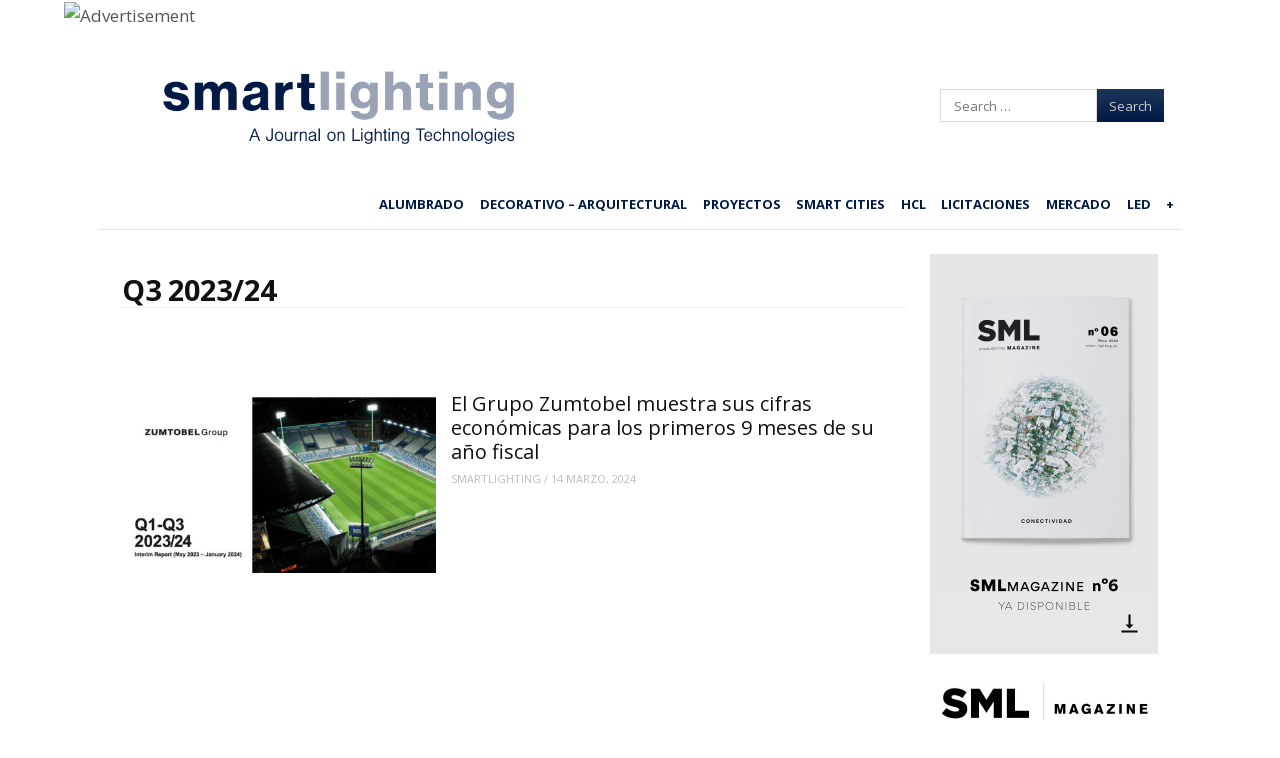

--- FILE ---
content_type: text/html; charset=UTF-8
request_url: https://smart-lighting.es/tag/q3-2023-24/
body_size: 22321
content:


		        <!DOCTYPE html>
<html lang="es">
<head>
    <meta charset="UTF-8"/>
    <meta name="viewport" content="width=device-width"/>
    <title>Q3 2023/24 Archivos - smartlighting</title>
    <link rel="profile" href="https://gmpg.org/xfn/11"/>
    <link rel="pingback" href="https://smart-lighting.es/xmlrpc.php"/>
    <!--[if lt IE 9]>
    <script src="https://smart-lighting.es/wp-content/cache/asset-cleanup/js/item/fearless__js__html5shiv-js-vc3758415a58ea22e1b4a945a486897547c062b1a.js" type="text/javascript"></script>
    <![endif]-->
    <meta name='robots' content='noindex, follow' />
	<style>img:is([sizes="auto" i],[sizes^="auto," i]){contain-intrinsic-size:3000px 1500px}</style>
	<meta name="dlm-version" content="5.1.6">		<meta name="twitter:card" content="summary_large_image">
		<meta name="twitter:site" content="@_SmartLighting">
		<meta name="twitter:title" content="El Grupo Zumtobel muestra sus cifras económicas para los primeros 9 meses de su año fiscal">
		<meta name="twitter:image" content="https://smart-lighting.es/wp-content/uploads/2024/03/0-grupo-zumtobel-resultados-q3-2023-2024.jpg">
	
<meta name="template" content="Fearless - Modern, Clean, &amp; Responsive WP Magazine 1.7.2" />

	<!-- This site is optimized with the Yoast SEO plugin v26.5 - https://yoast.com/wordpress/plugins/seo/ -->
	<meta property="og:locale" content="es_ES" />
	<meta property="og:type" content="article" />
	<meta property="og:title" content="Q3 2023/24 Archivos - smartlighting" />
	<meta property="og:url" content="https://smart-lighting.es/tag/q3-2023-24/" />
	<meta property="og:site_name" content="smartlighting" />
	<script type="application/ld+json" class="yoast-schema-graph">{"@context":"https://schema.org","@graph":[{"@type":"CollectionPage","@id":"https://smart-lighting.es/tag/q3-2023-24/","url":"https://smart-lighting.es/tag/q3-2023-24/","name":"Q3 2023/24 Archivos - smartlighting","isPartOf":{"@id":"https://smart-lighting.es/#website"},"primaryImageOfPage":{"@id":"https://smart-lighting.es/tag/q3-2023-24/#primaryimage"},"image":{"@id":"https://smart-lighting.es/tag/q3-2023-24/#primaryimage"},"thumbnailUrl":"https://smart-lighting.es/wp-content/uploads/2024/03/0-grupo-zumtobel-resultados-q3-2023-2024.jpg","breadcrumb":{"@id":"https://smart-lighting.es/tag/q3-2023-24/#breadcrumb"},"inLanguage":"es"},{"@type":"ImageObject","inLanguage":"es","@id":"https://smart-lighting.es/tag/q3-2023-24/#primaryimage","url":"https://smart-lighting.es/wp-content/uploads/2024/03/0-grupo-zumtobel-resultados-q3-2023-2024.jpg","contentUrl":"https://smart-lighting.es/wp-content/uploads/2024/03/0-grupo-zumtobel-resultados-q3-2023-2024.jpg","width":1280,"height":720},{"@type":"BreadcrumbList","@id":"https://smart-lighting.es/tag/q3-2023-24/#breadcrumb","itemListElement":[{"@type":"ListItem","position":1,"name":"Portada","item":"https://smart-lighting.es/"},{"@type":"ListItem","position":2,"name":"Q3 2023/24"}]},{"@type":"WebSite","@id":"https://smart-lighting.es/#website","url":"https://smart-lighting.es/","name":"smartlighting","description":"Información diaria sobre tecnologías de iluminación","publisher":{"@id":"https://smart-lighting.es/#organization"},"potentialAction":[{"@type":"SearchAction","target":{"@type":"EntryPoint","urlTemplate":"https://smart-lighting.es/?s={search_term_string}"},"query-input":{"@type":"PropertyValueSpecification","valueRequired":true,"valueName":"search_term_string"}}],"inLanguage":"es"},{"@type":"Organization","@id":"https://smart-lighting.es/#organization","name":"Smartlighting","url":"https://smart-lighting.es/","logo":{"@type":"ImageObject","inLanguage":"es","@id":"https://smart-lighting.es/#/schema/logo/image/","url":"https://smart-lighting.es/wp-content/uploads/2020/03/logo_smartlighting-optimized.png","contentUrl":"https://smart-lighting.es/wp-content/uploads/2020/03/logo_smartlighting-optimized.png","width":598,"height":202,"caption":"Smartlighting"},"image":{"@id":"https://smart-lighting.es/#/schema/logo/image/"}}]}</script>
	<!-- / Yoast SEO plugin. -->


<link rel="preload" as="font" href="https://netdna.bootstrapcdn.com/font-awesome/4.0.3/fonts/fontawesome-webfont.woff?v=4.0.3" data-wpacu-preload-local-font="1" crossorigin>
<link rel='dns-prefetch' href='//platform-api.sharethis.com' />
<link rel='dns-prefetch' href='//netdna.bootstrapcdn.com' />
<link href='https://fonts.gstatic.com' crossorigin rel='preconnect' />
		<!-- This site uses the Google Analytics by ExactMetrics plugin v8.7.4 - Using Analytics tracking - https://www.exactmetrics.com/ -->
		<!-- Nota: ExactMetrics no está actualmente configurado en este sitio. El dueño del sitio necesita identificarse usando su cuenta de Google Analytics en el panel de ajustes de ExactMetrics. -->
					<!-- No tracking code set -->
				<!-- / Google Analytics by ExactMetrics -->
		
<style id='classic-theme-styles-inline-css' type='text/css'>/*! This file is auto-generated */
.wp-block-button__link{color:#fff;background-color:#32373c;border-radius:9999px;box-shadow:none;text-decoration:none;padding:calc(.667em + 2px) calc(1.333em + 2px);font-size:1.125em}.wp-block-file__button{background:#32373c;color:#fff;text-decoration:none}</style>
<link rel='stylesheet' id='wpacu-combined-css-head-1' href='https://smart-lighting.es/wp-content/cache/asset-cleanup/css/head-8ebbe72b0ce7cb7fe6aafdea24f4ebdd82a2c86a.css' type='text/css' media='all' />



<style id='global-styles-inline-css' type='text/css'>:root{--wp--preset--aspect-ratio--square:1;--wp--preset--aspect-ratio--4-3:4/3;--wp--preset--aspect-ratio--3-4:3/4;--wp--preset--aspect-ratio--3-2:3/2;--wp--preset--aspect-ratio--2-3:2/3;--wp--preset--aspect-ratio--16-9:16/9;--wp--preset--aspect-ratio--9-16:9/16;--wp--preset--color--black:#000000;--wp--preset--color--cyan-bluish-gray:#abb8c3;--wp--preset--color--white:#ffffff;--wp--preset--color--pale-pink:#f78da7;--wp--preset--color--vivid-red:#cf2e2e;--wp--preset--color--luminous-vivid-orange:#ff6900;--wp--preset--color--luminous-vivid-amber:#fcb900;--wp--preset--color--light-green-cyan:#7bdcb5;--wp--preset--color--vivid-green-cyan:#00d084;--wp--preset--color--pale-cyan-blue:#8ed1fc;--wp--preset--color--vivid-cyan-blue:#0693e3;--wp--preset--color--vivid-purple:#9b51e0;--wp--preset--gradient--vivid-cyan-blue-to-vivid-purple:linear-gradient(135deg,rgba(6,147,227,1) 0%,rgb(155,81,224) 100%);--wp--preset--gradient--light-green-cyan-to-vivid-green-cyan:linear-gradient(135deg,rgb(122,220,180) 0%,rgb(0,208,130) 100%);--wp--preset--gradient--luminous-vivid-amber-to-luminous-vivid-orange:linear-gradient(135deg,rgba(252,185,0,1) 0%,rgba(255,105,0,1) 100%);--wp--preset--gradient--luminous-vivid-orange-to-vivid-red:linear-gradient(135deg,rgba(255,105,0,1) 0%,rgb(207,46,46) 100%);--wp--preset--gradient--very-light-gray-to-cyan-bluish-gray:linear-gradient(135deg,rgb(238,238,238) 0%,rgb(169,184,195) 100%);--wp--preset--gradient--cool-to-warm-spectrum:linear-gradient(135deg,rgb(74,234,220) 0%,rgb(151,120,209) 20%,rgb(207,42,186) 40%,rgb(238,44,130) 60%,rgb(251,105,98) 80%,rgb(254,248,76) 100%);--wp--preset--gradient--blush-light-purple:linear-gradient(135deg,rgb(255,206,236) 0%,rgb(152,150,240) 100%);--wp--preset--gradient--blush-bordeaux:linear-gradient(135deg,rgb(254,205,165) 0%,rgb(254,45,45) 50%,rgb(107,0,62) 100%);--wp--preset--gradient--luminous-dusk:linear-gradient(135deg,rgb(255,203,112) 0%,rgb(199,81,192) 50%,rgb(65,88,208) 100%);--wp--preset--gradient--pale-ocean:linear-gradient(135deg,rgb(255,245,203) 0%,rgb(182,227,212) 50%,rgb(51,167,181) 100%);--wp--preset--gradient--electric-grass:linear-gradient(135deg,rgb(202,248,128) 0%,rgb(113,206,126) 100%);--wp--preset--gradient--midnight:linear-gradient(135deg,rgb(2,3,129) 0%,rgb(40,116,252) 100%);--wp--preset--font-size--small:13px;--wp--preset--font-size--medium:20px;--wp--preset--font-size--large:36px;--wp--preset--font-size--x-large:42px;--wp--preset--spacing--20:0.44rem;--wp--preset--spacing--30:0.67rem;--wp--preset--spacing--40:1rem;--wp--preset--spacing--50:1.5rem;--wp--preset--spacing--60:2.25rem;--wp--preset--spacing--70:3.38rem;--wp--preset--spacing--80:5.06rem;--wp--preset--shadow--natural:6px 6px 9px rgba(0, 0, 0, 0.2);--wp--preset--shadow--deep:12px 12px 50px rgba(0, 0, 0, 0.4);--wp--preset--shadow--sharp:6px 6px 0px rgba(0, 0, 0, 0.2);--wp--preset--shadow--outlined:6px 6px 0px -3px rgba(255, 255, 255, 1), 6px 6px rgba(0, 0, 0, 1);--wp--preset--shadow--crisp:6px 6px 0px rgba(0, 0, 0, 1)}:where(.is-layout-flex){gap:.5em}:where(.is-layout-grid){gap:.5em}body .is-layout-flex{display:flex}.is-layout-flex{flex-wrap:wrap;align-items:center}.is-layout-flex>:is(*,div){margin:0}body .is-layout-grid{display:grid}.is-layout-grid>:is(*,div){margin:0}:where(.wp-block-columns.is-layout-flex){gap:2em}:where(.wp-block-columns.is-layout-grid){gap:2em}:where(.wp-block-post-template.is-layout-flex){gap:1.25em}:where(.wp-block-post-template.is-layout-grid){gap:1.25em}.has-black-color{color:var(--wp--preset--color--black)!important}.has-cyan-bluish-gray-color{color:var(--wp--preset--color--cyan-bluish-gray)!important}.has-white-color{color:var(--wp--preset--color--white)!important}.has-pale-pink-color{color:var(--wp--preset--color--pale-pink)!important}.has-vivid-red-color{color:var(--wp--preset--color--vivid-red)!important}.has-luminous-vivid-orange-color{color:var(--wp--preset--color--luminous-vivid-orange)!important}.has-luminous-vivid-amber-color{color:var(--wp--preset--color--luminous-vivid-amber)!important}.has-light-green-cyan-color{color:var(--wp--preset--color--light-green-cyan)!important}.has-vivid-green-cyan-color{color:var(--wp--preset--color--vivid-green-cyan)!important}.has-pale-cyan-blue-color{color:var(--wp--preset--color--pale-cyan-blue)!important}.has-vivid-cyan-blue-color{color:var(--wp--preset--color--vivid-cyan-blue)!important}.has-vivid-purple-color{color:var(--wp--preset--color--vivid-purple)!important}.has-black-background-color{background-color:var(--wp--preset--color--black)!important}.has-cyan-bluish-gray-background-color{background-color:var(--wp--preset--color--cyan-bluish-gray)!important}.has-white-background-color{background-color:var(--wp--preset--color--white)!important}.has-pale-pink-background-color{background-color:var(--wp--preset--color--pale-pink)!important}.has-vivid-red-background-color{background-color:var(--wp--preset--color--vivid-red)!important}.has-luminous-vivid-orange-background-color{background-color:var(--wp--preset--color--luminous-vivid-orange)!important}.has-luminous-vivid-amber-background-color{background-color:var(--wp--preset--color--luminous-vivid-amber)!important}.has-light-green-cyan-background-color{background-color:var(--wp--preset--color--light-green-cyan)!important}.has-vivid-green-cyan-background-color{background-color:var(--wp--preset--color--vivid-green-cyan)!important}.has-pale-cyan-blue-background-color{background-color:var(--wp--preset--color--pale-cyan-blue)!important}.has-vivid-cyan-blue-background-color{background-color:var(--wp--preset--color--vivid-cyan-blue)!important}.has-vivid-purple-background-color{background-color:var(--wp--preset--color--vivid-purple)!important}.has-black-border-color{border-color:var(--wp--preset--color--black)!important}.has-cyan-bluish-gray-border-color{border-color:var(--wp--preset--color--cyan-bluish-gray)!important}.has-white-border-color{border-color:var(--wp--preset--color--white)!important}.has-pale-pink-border-color{border-color:var(--wp--preset--color--pale-pink)!important}.has-vivid-red-border-color{border-color:var(--wp--preset--color--vivid-red)!important}.has-luminous-vivid-orange-border-color{border-color:var(--wp--preset--color--luminous-vivid-orange)!important}.has-luminous-vivid-amber-border-color{border-color:var(--wp--preset--color--luminous-vivid-amber)!important}.has-light-green-cyan-border-color{border-color:var(--wp--preset--color--light-green-cyan)!important}.has-vivid-green-cyan-border-color{border-color:var(--wp--preset--color--vivid-green-cyan)!important}.has-pale-cyan-blue-border-color{border-color:var(--wp--preset--color--pale-cyan-blue)!important}.has-vivid-cyan-blue-border-color{border-color:var(--wp--preset--color--vivid-cyan-blue)!important}.has-vivid-purple-border-color{border-color:var(--wp--preset--color--vivid-purple)!important}.has-vivid-cyan-blue-to-vivid-purple-gradient-background{background:var(--wp--preset--gradient--vivid-cyan-blue-to-vivid-purple)!important}.has-light-green-cyan-to-vivid-green-cyan-gradient-background{background:var(--wp--preset--gradient--light-green-cyan-to-vivid-green-cyan)!important}.has-luminous-vivid-amber-to-luminous-vivid-orange-gradient-background{background:var(--wp--preset--gradient--luminous-vivid-amber-to-luminous-vivid-orange)!important}.has-luminous-vivid-orange-to-vivid-red-gradient-background{background:var(--wp--preset--gradient--luminous-vivid-orange-to-vivid-red)!important}.has-very-light-gray-to-cyan-bluish-gray-gradient-background{background:var(--wp--preset--gradient--very-light-gray-to-cyan-bluish-gray)!important}.has-cool-to-warm-spectrum-gradient-background{background:var(--wp--preset--gradient--cool-to-warm-spectrum)!important}.has-blush-light-purple-gradient-background{background:var(--wp--preset--gradient--blush-light-purple)!important}.has-blush-bordeaux-gradient-background{background:var(--wp--preset--gradient--blush-bordeaux)!important}.has-luminous-dusk-gradient-background{background:var(--wp--preset--gradient--luminous-dusk)!important}.has-pale-ocean-gradient-background{background:var(--wp--preset--gradient--pale-ocean)!important}.has-electric-grass-gradient-background{background:var(--wp--preset--gradient--electric-grass)!important}.has-midnight-gradient-background{background:var(--wp--preset--gradient--midnight)!important}.has-small-font-size{font-size:var(--wp--preset--font-size--small)!important}.has-medium-font-size{font-size:var(--wp--preset--font-size--medium)!important}.has-large-font-size{font-size:var(--wp--preset--font-size--large)!important}.has-x-large-font-size{font-size:var(--wp--preset--font-size--x-large)!important}:where(.wp-block-post-template.is-layout-flex){gap:1.25em}:where(.wp-block-post-template.is-layout-grid){gap:1.25em}:where(.wp-block-columns.is-layout-flex){gap:2em}:where(.wp-block-columns.is-layout-grid){gap:2em}:root :where(.wp-block-pullquote){font-size:1.5em;line-height:1.6}</style>



















<link rel='stylesheet' id='font-awesome-css' href='//netdna.bootstrapcdn.com/font-awesome/4.0.3/css/font-awesome.css?ver=4.0.3' type='text/css' media='all' />















<style>:root{--lazy-loader-animation-duration:300ms}.lazyload{display:block}.lazyload,.lazyloading{opacity:0}.lazyloaded{opacity:1;transition:opacity 300ms;transition:opacity var(--lazy-loader-animation-duration)}</style><noscript><style>.lazyload{display:none}.lazyload[class*="lazy-loader-background-element-"]{display:block;opacity:1}</style></noscript>	<!-- Google tag (gtag.js) -->
	
	
	<link rel="shortcut icon" type="image/x-icon" href="https://smart-lighting.es/wp-content/uploads/2022/01/favicon-smartlighting-48.png" />
<link rel='preload' as="style" onload="this.onload=null;this.rel='stylesheet'" data-wpacu-preload-it-async='1' id='wpacu-combined-google-fonts-css-async-preload' href='https://fonts.googleapis.com/css?family=Merriweather:300italic%7COpen+Sans:400,400Italic,600,700%7CRoboto+Slab&amp;display=swap' type='text/css' media='all' />
<style>.button:hover,.flexslider .category-label,.layout-module .widget-title>span,.pagination a:hover,.pagination .current,#primary-navigation .menu li.current-menu-item,#primary-navigation .menu li.current-menu-ancestor,#primary-navigation .menu li.current_page_item,#primary-navigation .menu>li:hover,#primary-navigation .menu>li.sfHover,#primary-navigation .menu ul a:hover,#primary-navigation .menu ul li.current-menu-item a,.review-box .heading,#searchform #searchsubmit:hover,#secondary .widget_fearless_tabs .headings a:hover,#secondary .widget_fearless_tabs .headings a.active,section.top-reviews .review-column-1 h2,.sidebar-primary .widget-title,.wpcf7-submit:hover{background-color:#1e73be}.fearless-star-rating-over{color:#1e73be}#topbar,.widget_archive ul li:hover,.widget_categories ul li:hover,#primary-navigation,#primary-navigation .menu>li>ul,.featured-slider.flexslider .category-label-wrapper,.layout-module .widget-title{border-color:#1e73be}a{color:#1e73be}a:hover,a:focus,a:active{color:#1e73be}#topbar{background-color:#001a45}#primary-navigation,#primary-navigation .menu ul,#primary-navigation select.tinynav{background-color:#fff}#footer{background-color:#001a45}html{font-size:62.5%}body,#menubar-search-query,.review-box .heading,.review-box .short-summary{font-family:"Open Sans"}.entry-content h1,.entry-content h2,.entry-content h3,.entry-content h4,.entry-content h5,.entry-content h6,.entry-title{font-family:"Open Sans";font-weight:400}</style>
    
    <noscript><style>.lazyload[data-src]{display:none!important}</style></noscript><style>.lazyload{background-image:none!important}.lazyload:before{background-image:none!important}</style><link rel="icon" href="https://smart-lighting.es/wp-content/uploads/2022/01/cropped-favicon-smartlighting-32-32x32.png" sizes="32x32" />
<link rel="icon" href="https://smart-lighting.es/wp-content/uploads/2022/01/cropped-favicon-smartlighting-32-192x192.png" sizes="192x192" />
<link rel="apple-touch-icon" href="https://smart-lighting.es/wp-content/uploads/2022/01/cropped-favicon-smartlighting-32-180x180.png" />
<meta name="msapplication-TileImage" content="https://smart-lighting.es/wp-content/uploads/2022/01/cropped-favicon-smartlighting-32-270x270.png" />
	<style>.featured-slider.flexslider{max-height:440px}.hentry.layout-1col-full .entry-title{font-size:2rem}.taxonomy [class*="half-post"]{min-height:420px}</style>
	<style>body[class*="whitepaper"] a[class*="banner"]{display:none}</style>
				<style type="text/css" id="wp-custom-css">.singular-post-90169 .post-content-banner{display:none!important}.whitepaper1 .pum,.whitepaper2 .pum,.taxonomy-category-licitaciones .pum,.post-format-standard.licitaciones .pum{display:none!important}</style>
		
<style type="text/css">.imagebanner{display:none}</style>
    <style>.singular-post.layout-2c-l #content,.singular.layout-2c-l #content{margin:0!important;padding:0!important}#main{box-shadow:none!important}body{font-size:15px}@media (min-width:768px){body{font-size:17px}}.singular .entry-header{border:0}.singular .entry-byline{color:#99a4b5;font-size:13px;margin:15px 0 10px 0;letter-spacing:.04em;position:relative;z-index:1}#newsletter-subscription{z-index:5;display:none}.singular .entry-byline a{color:#99a4b5;font-weight:700}.singular .entry-byline .category:before{content:": "}.singular .entry-content{max-width:800px;margin-left:auto;margin-right:auto;line-height:1.8}.singular .entry-header{max-width:800px;margin-left:auto;margin-right:auto}.entry-title a{text-decoration:none!important}.entry-content>iframe,.entry-content>p>iframe{min-width:100%;min-height:450px;height:auto}@media(max-width:767px){.entry-content>iframe,.entry-content>p>iframe{min-height:210px}}</style>

</head>
<body class="wordpress  es_ES child-theme y2026 m01 d14 h06 wednesday logged-out archive taxonomy taxonomy-post_tag taxonomy-post_tag-q3-2023-24 chrome logo-image-enabled layout-2c-l">
<script data-wpacu-to-be-preloaded-basic='1' type='text/javascript' id='wpacu-combined-js-body-group-1' src='https://smart-lighting.es/wp-content/cache/asset-cleanup/js/body-8244e36dbea5a1bf0c2543c0dd6dd339d108e2da.js'></script><script type="text/javascript" id="cookie-law-info-js-extra">
/* <![CDATA[ */
var Cli_Data = {"nn_cookie_ids":[],"non_necessary_cookies":[],"cookielist":{"necessary":{"id":13942,"status":true,"title":"Necessary","strict":true,"default_state":false,"ccpa_optout":false,"loadonstart":false},"functional":{"id":13943,"status":true,"title":"Functional","strict":false,"default_state":false,"ccpa_optout":false,"loadonstart":false},"performance":{"id":13944,"status":true,"title":"Performance","strict":false,"default_state":false,"ccpa_optout":false,"loadonstart":false},"analytics":{"id":13945,"status":true,"title":"Analytics","strict":false,"default_state":false,"ccpa_optout":false,"loadonstart":false},"advertisement":{"id":13946,"status":true,"title":"Advertisement","strict":false,"default_state":false,"ccpa_optout":false,"loadonstart":false},"others":{"id":13947,"status":true,"title":"Others","strict":false,"default_state":false,"ccpa_optout":false,"loadonstart":false}},"ajax_url":"https:\/\/smart-lighting.es\/wp-admin\/admin-ajax.php","current_lang":"es","security":"4de5103ade","eu_countries":["GB"],"geoIP":"enabled","use_custom_geolocation_api":"","custom_geolocation_api":"https:\/\/geoip.cookieyes.com\/geoip\/checker\/result.php","consentVersion":"1","strictlyEnabled":["necessary","obligatoire"],"cookieDomain":"","privacy_length":"250","ccpaEnabled":"","ccpaRegionBased":"","ccpaBarEnabled":"","ccpaType":"gdpr","triggerDomRefresh":""};
var log_object = {"ajax_url":"https:\/\/smart-lighting.es\/wp-admin\/admin-ajax.php"};
/* ]]> */
</script>
<script type="text/javascript" src="//platform-api.sharethis.com/js/sharethis.js#source=googleanalytics-wordpress#product=ga" id="googleanalytics-platform-sharethis-js"></script>
<script async src="https://www.googletagmanager.com/gtag/js?id=G-T2GPX5Y524"></script>
<script>window.dataLayer=window.dataLayer||[];function gtag(){dataLayer.push(arguments)}
gtag('js',new Date());gtag('config','G-T2GPX5Y524')</script>
<script  type='text/javascript' id="wpacu-preload-async-css-fallback">
/*! LoadCSS. [c]2020 Filament Group, Inc. MIT License */
/* This file is meant as a standalone workflow for
- testing support for link[rel=preload]
- enabling async CSS loading in browsers that do not support rel=preload
- applying rel preload css once loaded, whether supported or not.
*/
(function(w){"use strict";var wpacuLoadCSS=function(href,before,media,attributes){var doc=w.document;var ss=doc.createElement('link');var ref;if(before){ref=before}else{var refs=(doc.body||doc.getElementsByTagName('head')[0]).childNodes;ref=refs[refs.length-1]}
var sheets=doc.styleSheets;if(attributes){for(var attributeName in attributes){if(attributes.hasOwnProperty(attributeName)){ss.setAttribute(attributeName,attributes[attributeName])}}}
ss.rel="stylesheet";ss.href=href;ss.media="only x";function ready(cb){if(doc.body){return cb()}
setTimeout(function(){ready(cb)})}
ready(function(){ref.parentNode.insertBefore(ss,(before?ref:ref.nextSibling))});var onwpaculoadcssdefined=function(cb){var resolvedHref=ss.href;var i=sheets.length;while(i--){if(sheets[i].href===resolvedHref){return cb()}}
setTimeout(function(){onwpaculoadcssdefined(cb)})};function wpacuLoadCB(){if(ss.addEventListener){ss.removeEventListener("load",wpacuLoadCB)}
ss.media=media||"all"}
if(ss.addEventListener){ss.addEventListener("load",wpacuLoadCB)}
ss.onwpaculoadcssdefined=onwpaculoadcssdefined;onwpaculoadcssdefined(wpacuLoadCB);return ss};if(typeof exports!=="undefined"){exports.wpacuLoadCSS=wpacuLoadCSS}else{w.wpacuLoadCSS=wpacuLoadCSS}}(typeof global!=="undefined"?global:this))
</script>
<script>jQuery(document).ready(function($){$('#primary-navigation > ul, #secondary-navigation > ul').tinyNav({active:'current-menu-item',header:'Menu'})})</script>
<script>var randomNum=Math.floor(Math.random()*1000000000);var pixelUrl="https://ad.doubleclick.net/ddm/trackimp/N2238787.3973043SMARTLIGHTINGES/B32818059.406797889;dc_trk_aid=598822172;dc_trk_cid=215876277;ord="+randomNum+";dc_lat=;dc_rdid=;tag_for_child_directed_treatment=;tfua=;gdpr=${GDPR};gdpr_consent=${GDPR_CONSENT_755};ltd=;dc_tdv=1?";var img=document.createElement("img");img.src=pixelUrl;img.border=0;img.height=1;img.width=1;img.alt="Advertisement";document.body.appendChild(img)</script>

<script>(function(){(function(i,s,o,g,r,a,m){i.GoogleAnalyticsObject=r;i[r]=i[r]||function(){(i[r].q=i[r].q||[]).push(arguments)},i[r].l=1*new Date();a=s.createElement(o),m=s.getElementsByTagName(o)[0];a.async=1;a.src=g;m.parentNode.insertBefore(a,m)})(window,document,'script','https://google-analytics.com/analytics.js','ga');ga('create','UA-45154754-1','auto');ga('send','pageview')})()</script>

    <div id="fb-root"></div>
    <script>(function(d,s,id){var js,fjs=d.getElementsByTagName(s)[0];if(d.getElementById(id))return;js=d.createElement(s);js.id=id;js.src="//connect.facebook.net/en_US/all.js#xfbml=1";fjs.parentNode.insertBefore(js,fjs)}(document,'script','facebook-jssdk'))</script>

<!--img src="https://ad.doubleclick.net/ddm/trackimp/N2238787.3973043SMARTLIGHTINGES/B32020823.397793511;dc_trk_aid=589267066;dc_trk_cid=215876277;ord=[timestamp];dc_lat=;dc_rdid=;tag_for_child_directed_treatment=;tfua=;gdpr=${GDPR};gdpr_consent=${GDPR_CONSENT_755};ltd=;dc_tdv=1?" attributionsrc border="0" height="1" width="1" alt="Advertisement"-->

<div id="container" class="hfeed">

    
    

    
    <header id="header" role="banner">

        
        <div id="branding" style="position:relative; display: flex; justify-content: space-between; align-items: center;">
        	<div class="mobile-menu-block">
                <button type="button">
                    <span class="bar1"></span>
                    <span class="bar2"></span>
                    <span class="bar3"></span>
                </button>
            </div>

            <h1 id="site-title"><a href="https://smart-lighting.es/" rel="home"><img src="[data-uri]" alt="Logo" width="598" height="202" data-src="https://smart-lighting.es/wp-content/uploads/2020/03/logo_smartlighting-optimized.png" decoding="async" class="lazyload" data-eio-rwidth="598" data-eio-rheight="202" /><noscript><img src="https://smart-lighting.es/wp-content/uploads/2020/03/logo_smartlighting-optimized.png" alt="Logo" width="598" height="202" data-eio="l" /></noscript></a></h1>
			<a class="subscribe-icon" href="https://smart-lighting.es/formulario-alta-newsletter/">
                <img src="[data-uri]" data-src="https://smart-lighting.es/wp-content/themes/fearless-child/images/edit.png" decoding="async" class="lazyload" width="24" height="24" data-eio-rwidth="24" data-eio-rheight="24" /><noscript><img src="https://smart-lighting.es/wp-content/themes/fearless-child/images/edit.png" data-eio="l" /></noscript>
            </a>
            <!--<h2 id="site-description">Información diaria sobre tecnologías de iluminación</h2>-->

        </div>
        <!-- #branding -->

                    <aside id="header-widget-area" class="widget-area hide-responsive"><section id="text-6" class="widget widget_text">			<div class="textwidget"></div>
		</section><section id="text-3" class="widget widget_text">			<div class="textwidget"></div>
		</section><section id="search-2" class="widget widget_search"><form method="get" id="searchform" class="searchform" action="https://smart-lighting.es/" role="search">
	<label for="s" class="screen-reader-text">Search</label>
	<input type="search" class="field" name="s" value="" id="s" placeholder="Search &hellip;" />
	<input type="submit" class="submit" id="searchsubmit" value="Search" style="background-color:#001A45" />
</form>
</section><section id="text-4" class="widget widget_text">			<div class="textwidget"></div>
		</section></aside>
        
        
<nav id="primary-navigation"  class="menubar-search-disabled" role="navigation">
	<h3 class="screen-reader-text">Menu</h3>
	<div class="screen-reader-text skip-link"><a href="#content" title="Skip to content">Skip to content</a></div>

	<ul id="menu-primary-navigation-menu" class="menu sf-menu pull-right"><li id="menu-item-11051" class="menu-item menu-item-type-taxonomy menu-item-object-category menu-item-11051"><a href="https://smart-lighting.es/category/alumbrado-publico/">Alumbrado</a></li>
<li id="menu-item-138650" class="menu-item menu-item-type-taxonomy menu-item-object-category menu-item-138650"><a href="https://smart-lighting.es/category/iluminacion-decorativa/">Decorativo &#8211; Arquitectural</a></li>
<li id="menu-item-72395" class="menu-item menu-item-type-taxonomy menu-item-object-category menu-item-72395"><a href="https://smart-lighting.es/category/proyectos/">Proyectos</a></li>
<li id="menu-item-11094" class="menu-item menu-item-type-taxonomy menu-item-object-category menu-item-11094"><a href="https://smart-lighting.es/category/smart-cities/">Smart Cities</a></li>
<li id="menu-item-71205" class="menu-item menu-item-type-taxonomy menu-item-object-category menu-item-71205"><a href="https://smart-lighting.es/category/human-centric-lighting/">HCL</a></li>
<li id="menu-item-72394" class="menu-item menu-item-type-taxonomy menu-item-object-category menu-item-72394"><a href="https://smart-lighting.es/category/licitaciones/">Licitaciones</a></li>
<li id="menu-item-71202" class="menu-item menu-item-type-taxonomy menu-item-object-category menu-item-71202"><a href="https://smart-lighting.es/category/negocios-mercado/">Mercado</a></li>
<li id="menu-item-11055" class="menu-item menu-item-type-taxonomy menu-item-object-category menu-item-11055"><a href="https://smart-lighting.es/category/led/">LED</a></li>
<li id="menu-item-72387" class="menu-item menu-item-type-custom menu-item-object-custom menu-item-has-children menu-item-72387"><a href="#">+</a>
<ul class="sub-menu">
	<li id="menu-item-71204" class="menu-item menu-item-type-post_type menu-item-object-page menu-item-71204"><a href="https://smart-lighting.es/directorio-empresas/">DIRECTORIO</a></li>
	<li id="menu-item-138658" class="menu-item menu-item-type-taxonomy menu-item-object-category menu-item-138658"><a href="https://smart-lighting.es/category/productos-2/">PRODUCTOS</a></li>
	<li id="menu-item-138661" class="menu-item menu-item-type-taxonomy menu-item-object-category menu-item-138661"><a href="https://smart-lighting.es/category/iluminacion-industrial/">INDUSTRIAL</a></li>
	<li id="menu-item-72392" class="menu-item menu-item-type-taxonomy menu-item-object-category menu-item-72392"><a href="https://smart-lighting.es/category/investigacion/">INVESTIGACIÓN</a></li>
	<li id="menu-item-138652" class="menu-item menu-item-type-taxonomy menu-item-object-category menu-item-138652"><a href="https://smart-lighting.es/category/iluminacion-ornamental/">ORNAMENTAL</a></li>
	<li id="menu-item-72388" class="menu-item menu-item-type-taxonomy menu-item-object-category menu-item-72388"><a href="https://smart-lighting.es/category/contaminacion-luminica/">CONTAMINACIÓN LUMÍNICA</a></li>
	<li id="menu-item-72389" class="menu-item menu-item-type-taxonomy menu-item-object-category menu-item-72389"><a href="https://smart-lighting.es/category/economia-circular/">ECONOMIA CIRCULAR</a></li>
	<li id="menu-item-138651" class="menu-item menu-item-type-taxonomy menu-item-object-category menu-item-138651"><a href="https://smart-lighting.es/category/iluminacion-horticola/">HORTICOLA</a></li>
	<li id="menu-item-138655" class="menu-item menu-item-type-taxonomy menu-item-object-category menu-item-138655"><a href="https://smart-lighting.es/category/iluminacion-vial/">VIAL</a></li>
	<li id="menu-item-138656" class="menu-item menu-item-type-taxonomy menu-item-object-category menu-item-138656"><a href="https://smart-lighting.es/category/lifi/">LIFI</a></li>
	<li id="menu-item-138657" class="menu-item menu-item-type-taxonomy menu-item-object-category menu-item-138657"><a href="https://smart-lighting.es/category/oled/">OLED</a></li>
	<li id="menu-item-138659" class="menu-item menu-item-type-taxonomy menu-item-object-category menu-item-138659"><a href="https://smart-lighting.es/category/smart-home/">SMART HOME</a></li>
	<li id="menu-item-138653" class="menu-item menu-item-type-taxonomy menu-item-object-category menu-item-138653"><a href="https://smart-lighting.es/category/iluminacion-automotriz/">AUTOMOTRIZ</a></li>
	<li id="menu-item-138654" class="menu-item menu-item-type-taxonomy menu-item-object-category menu-item-138654"><a href="https://smart-lighting.es/category/iluminacion-uv/">ULTRAVIOLETA</a></li>
	<li id="menu-item-138660" class="menu-item menu-item-type-taxonomy menu-item-object-category menu-item-138660"><a href="https://smart-lighting.es/category/subvenciones/">SUBVENCIONES</a></li>
	<li id="menu-item-72390" class="menu-item menu-item-type-taxonomy menu-item-object-category menu-item-72390"><a href="https://smart-lighting.es/category/eficiencia-energetica/">EFICIENCIA ENERGÉTICA</a></li>
</ul>
</li>
</ul>
	
</nav><!-- #primary-navigation -->

        
    </header>
    <!-- #header -->
	<div class="sidebar-block">
        <div class="sidebar-top">
            <h1 id="site-title" style="margin-left:15px;"><a href="https://smart-lighting.es/" rel="home"><img src="[data-uri]" alt="Logo" width="598" height="202" data-src="https://smart-lighting.es/wp-content/uploads/2020/03/logo_smartlighting-optimized.png" decoding="async" class="lazyload" data-eio-rwidth="598" data-eio-rheight="202" /><noscript><img src="https://smart-lighting.es/wp-content/uploads/2020/03/logo_smartlighting-optimized.png" alt="Logo" width="598" height="202" data-eio="l" /></noscript></a></h1>
            <div class="icon-block-wrapper">
                <button class="icon-block p-0" data-sidebar-close="" aria-label="Close" tabindex="0">
                    <svg xmlns="http://www.w3.org/2000/svg" viewBox="0 0 24 24"><path d="M17.67,16.89,12.77,12l4.89-4.89a.55.55,0,0,0-.77-.77L12,11.23,7.11,6.33a.55.55,0,0,0-.77.77L11.23,12,6.33,16.89a.55.55,0,0,0,.77.77L12,12.77l4.89,4.89a.55.55,0,0,0,.77-.77Z"></path></svg>
                </button>
            </div>
        </div>
                        <aside id="header-widget-area" class="widget-area"><section id="text-6" class="widget widget_text">			<div class="textwidget"></div>
		</section><section id="text-3" class="widget widget_text">			<div class="textwidget"></div>
		</section><section id="search-2" class="widget widget_search"><form method="get" id="searchform" class="searchform" action="https://smart-lighting.es/" role="search">
	<label for="s" class="screen-reader-text">Search</label>
	<input type="search" class="field" name="s" value="" id="s" placeholder="Search &hellip;" />
	<input type="submit" class="submit" id="searchsubmit" value="Search" style="background-color:#001A45" />
</form>
</section><section id="text-4" class="widget widget_text">			<div class="textwidget"></div>
		</section></aside>
                    <ul id="menu-primary-navigation-menu-1" class="sf-menu pull-right"><li class="menu-item menu-item-type-taxonomy menu-item-object-category menu-item-11051"><a href="https://smart-lighting.es/category/alumbrado-publico/">Alumbrado</a></li>
<li class="menu-item menu-item-type-taxonomy menu-item-object-category menu-item-138650"><a href="https://smart-lighting.es/category/iluminacion-decorativa/">Decorativo &#8211; Arquitectural</a></li>
<li class="menu-item menu-item-type-taxonomy menu-item-object-category menu-item-72395"><a href="https://smart-lighting.es/category/proyectos/">Proyectos</a></li>
<li class="menu-item menu-item-type-taxonomy menu-item-object-category menu-item-11094"><a href="https://smart-lighting.es/category/smart-cities/">Smart Cities</a></li>
<li class="menu-item menu-item-type-taxonomy menu-item-object-category menu-item-71205"><a href="https://smart-lighting.es/category/human-centric-lighting/">HCL</a></li>
<li class="menu-item menu-item-type-taxonomy menu-item-object-category menu-item-72394"><a href="https://smart-lighting.es/category/licitaciones/">Licitaciones</a></li>
<li class="menu-item menu-item-type-taxonomy menu-item-object-category menu-item-71202"><a href="https://smart-lighting.es/category/negocios-mercado/">Mercado</a></li>
<li class="menu-item menu-item-type-taxonomy menu-item-object-category menu-item-11055"><a href="https://smart-lighting.es/category/led/">LED</a></li>
<li class="menu-item menu-item-type-custom menu-item-object-custom menu-item-has-children menu-item-72387"><a href="#">+</a>
<ul class="sub-menu">
	<li class="menu-item menu-item-type-post_type menu-item-object-page menu-item-71204"><a href="https://smart-lighting.es/directorio-empresas/">DIRECTORIO</a></li>
	<li class="menu-item menu-item-type-taxonomy menu-item-object-category menu-item-138658"><a href="https://smart-lighting.es/category/productos-2/">PRODUCTOS</a></li>
	<li class="menu-item menu-item-type-taxonomy menu-item-object-category menu-item-138661"><a href="https://smart-lighting.es/category/iluminacion-industrial/">INDUSTRIAL</a></li>
	<li class="menu-item menu-item-type-taxonomy menu-item-object-category menu-item-72392"><a href="https://smart-lighting.es/category/investigacion/">INVESTIGACIÓN</a></li>
	<li class="menu-item menu-item-type-taxonomy menu-item-object-category menu-item-138652"><a href="https://smart-lighting.es/category/iluminacion-ornamental/">ORNAMENTAL</a></li>
	<li class="menu-item menu-item-type-taxonomy menu-item-object-category menu-item-72388"><a href="https://smart-lighting.es/category/contaminacion-luminica/">CONTAMINACIÓN LUMÍNICA</a></li>
	<li class="menu-item menu-item-type-taxonomy menu-item-object-category menu-item-72389"><a href="https://smart-lighting.es/category/economia-circular/">ECONOMIA CIRCULAR</a></li>
	<li class="menu-item menu-item-type-taxonomy menu-item-object-category menu-item-138651"><a href="https://smart-lighting.es/category/iluminacion-horticola/">HORTICOLA</a></li>
	<li class="menu-item menu-item-type-taxonomy menu-item-object-category menu-item-138655"><a href="https://smart-lighting.es/category/iluminacion-vial/">VIAL</a></li>
	<li class="menu-item menu-item-type-taxonomy menu-item-object-category menu-item-138656"><a href="https://smart-lighting.es/category/lifi/">LIFI</a></li>
	<li class="menu-item menu-item-type-taxonomy menu-item-object-category menu-item-138657"><a href="https://smart-lighting.es/category/oled/">OLED</a></li>
	<li class="menu-item menu-item-type-taxonomy menu-item-object-category menu-item-138659"><a href="https://smart-lighting.es/category/smart-home/">SMART HOME</a></li>
	<li class="menu-item menu-item-type-taxonomy menu-item-object-category menu-item-138653"><a href="https://smart-lighting.es/category/iluminacion-automotriz/">AUTOMOTRIZ</a></li>
	<li class="menu-item menu-item-type-taxonomy menu-item-object-category menu-item-138654"><a href="https://smart-lighting.es/category/iluminacion-uv/">ULTRAVIOLETA</a></li>
	<li class="menu-item menu-item-type-taxonomy menu-item-object-category menu-item-138660"><a href="https://smart-lighting.es/category/subvenciones/">SUBVENCIONES</a></li>
	<li class="menu-item menu-item-type-taxonomy menu-item-object-category menu-item-72390"><a href="https://smart-lighting.es/category/eficiencia-energetica/">EFICIENCIA ENERGÉTICA</a></li>
</ul>
</li>
</ul>    </div>
    <div id="main">
            <div id="primary">
        <div id="content" class="hfeed" role="main">

            
                            
<div class="loop-meta">

	
		<h1 class="loop-title">Q3 2023/24</h1>

		<div class="loop-description">
					</div><!-- .loop-description -->

	
</div><!-- .loop-meta -->
            
                            
    

        

    <!-- Pixel control add -->
    
	    <!-- end Pixel control add -->

    <div class="full-column" data-categoria="">

        		
                            <div class="flex-banner banner-4">
                    <a href="" target="_blank" >
                        <img src=""/>
                    </a>
                </div>
                        <div class="horizontal-post test">

                                                                        
                
                <article id="post-138370" class="hentry post publish post-1 odd author-smarthlighting format-standard category-negocios-mercado post_tag-grupo-zumtobel post_tag-q1-q3-2023-24 post_tag-q3-2023-24 post_tag-resultados-economicos post_tag-zumtobel layout-1col-full">

  <style>@media (max-width:600px){.post-content-banner{box-shadow:none;border:none;padding-left:0}}</style>

  
        
        <div class="post-thumbnail-wrap"><a href="https://smart-lighting.es/grupo-zumtobel-cifras-economicas-q3-2023-2024/"><noscript><img width="510" height="287" src="https://smart-lighting.es/wp-content/uploads/2024/03/0-grupo-zumtobel-resultados-q3-2023-2024-510x287.jpg" class="attachment-medium featured-image wp-post-image" alt decoding="async" srcset="https://smart-lighting.es/wp-content/uploads/2024/03/0-grupo-zumtobel-resultados-q3-2023-2024-510x287.jpg 510w, https://smart-lighting.es/wp-content/uploads/2024/03/0-grupo-zumtobel-resultados-q3-2023-2024-1024x576.jpg 1024w, https://smart-lighting.es/wp-content/uploads/2024/03/0-grupo-zumtobel-resultados-q3-2023-2024-768x432.jpg 768w, https://smart-lighting.es/wp-content/uploads/2024/03/0-grupo-zumtobel-resultados-q3-2023-2024-640x360.jpg 640w, https://smart-lighting.es/wp-content/uploads/2024/03/0-grupo-zumtobel-resultados-q3-2023-2024-320x180.jpg 320w, https://smart-lighting.es/wp-content/uploads/2024/03/0-grupo-zumtobel-resultados-q3-2023-2024.jpg 1280w" sizes="(max-width: 510px) 100vw, 510px"></noscript><img width="510" height="287" src="data:image/svg+xml,%3Csvg%20xmlns%3D%22http%3A%2F%2Fwww.w3.org%2F2000%2Fsvg%22%20viewBox%3D%220%200%20510%20287%22%3E%3C%2Fsvg%3E" class="attachment-medium featured-image wp-post-image lazyload" alt decoding="async" srcset="data:image/svg+xml,%3Csvg%20xmlns%3D%22http%3A%2F%2Fwww.w3.org%2F2000%2Fsvg%22%20viewBox%3D%220%200%20510%20287%22%3E%3C%2Fsvg%3E 510w" sizes="(max-width: 510px) 100vw, 510px" data-srcset="https://smart-lighting.es/wp-content/uploads/2024/03/0-grupo-zumtobel-resultados-q3-2023-2024-510x287.jpg 510w, https://smart-lighting.es/wp-content/uploads/2024/03/0-grupo-zumtobel-resultados-q3-2023-2024-1024x576.jpg 1024w, https://smart-lighting.es/wp-content/uploads/2024/03/0-grupo-zumtobel-resultados-q3-2023-2024-768x432.jpg 768w, https://smart-lighting.es/wp-content/uploads/2024/03/0-grupo-zumtobel-resultados-q3-2023-2024-640x360.jpg 640w, https://smart-lighting.es/wp-content/uploads/2024/03/0-grupo-zumtobel-resultados-q3-2023-2024-320x180.jpg 320w, https://smart-lighting.es/wp-content/uploads/2024/03/0-grupo-zumtobel-resultados-q3-2023-2024.jpg 1280w" data-src="https://smart-lighting.es/wp-content/uploads/2024/03/0-grupo-zumtobel-resultados-q3-2023-2024-510x287.jpg"></a></div><!-- .post-thumbnail-wrap -->
        <header class="entry-header">
            <h2 class="entry-title"><a href="https://smart-lighting.es/grupo-zumtobel-cifras-economicas-q3-2023-2024/">El Grupo Zumtobel muestra sus cifras económicas para los primeros 9 meses de su año fiscal</a></h2>            <div class="entry-byline"><span class="author vcard"><a class="url fn n" rel="author" href="https://smart-lighting.es/author/smarthlighting/" title="smartlighting">smartlighting</a></span> / <time class="published" datetime="2024-03-14T06:05:26+01:00" title="jueves, marzo 14th, 2024, 6:05 am">14 marzo, 2024</time></div>        </header><!-- .entry-header -->

                    <div class="entry-summary">
                                            </div><!-- .entry-summary -->
        
        
    
</article><!-- .hentry -->
            </div>
                    
    </div>

            
            <i class="clear"></i>

        </div>
        <!-- #content -->
    </div><!-- #primary -->


		



    <aside id="secondary" class="widget-area sidebar-primary" role="complementary">

        
                <!--<img src="[data-uri]" alt="Banner smartLighting" data-src="https://smart-lighting.es/wp-content/uploads/2017/02/BANNERnum2.gif" decoding="async" class="lazyload"><noscript><img src="https://smart-lighting.es/wp-content/uploads/2017/02/BANNERnum2.gif" alt="Banner smartLighting" data-eio="l"></noscript>-->
<!--                <img src="[data-uri]" alt="Banner smartLighting" data-src="https://smart-lighting.es/wp-content/uploads/2017/06/BANNER-3.gif" decoding="async" class="lazyload"><noscript><img src="https://smart-lighting.es/wp-content/uploads/2017/06/BANNER-3.gif" alt="Banner smartLighting" data-eio="l"></noscript>-->
        <div style="margin-bottom: 20px;">
          <!--   <a href="https://magazine.smart-lighting.es/report-1-leds-y-caracteristicas-cromaticas/">-->
             <!--   <img src="[data-uri]" alt="Banner smartLighting" data-src="https://smart-lighting.es/wp-content/uploads/2018/11/megabanner_lateral.jpg" decoding="async" class="lazyload" width="456" height="800" data-eio-rwidth="456" data-eio-rheight="800"><noscript><img src="https://smart-lighting.es/wp-content/uploads/2018/11/megabanner_lateral.jpg" alt="Banner smartLighting" data-eio="l"></noscript>-->
           <!-- </a>-->

            
            <a href="https://magazine.smart-lighting.es/smlmagazine-6-conectividad/">
                <img src="[data-uri]" alt="Banner smartLighting" data-src="https://smart-lighting.es/wp-content/uploads/2020/05/Banner_228x400-Retina-SML-6-alternativa.jpg" decoding="async" class="lazyload" width="456" height="800" data-eio-rwidth="456" data-eio-rheight="800"><noscript><img src="https://smart-lighting.es/wp-content/uploads/2020/05/Banner_228x400-Retina-SML-6-alternativa.jpg" alt="Banner smartLighting" data-eio="l"></noscript>
            </a>
           
            <!--<a href="https://itunes.apple.com/es/app/smartlighting-especiales/id1156446943?mt=8" style="width: 50%; float: left; margin-top: 14px" target="_blank">
                <img src="[data-uri]" alt="Banner smartLighting" data-src="https://smart-lighting.es/wp-content/uploads/2016/10/download_apple_store.png" decoding="async" class="lazyload"><noscript><img src="https://smart-lighting.es/wp-content/uploads/2016/10/download_apple_store.png" alt="Banner smartLighting" data-eio="l"></noscript>
            </a>
            <a href="https://play.google.com/store/apps/details?id=com.gnommostudios.smartlightingmagazines" style="width: 50%; float: left; margin-top: 14px" target="_blank">
                <img src="[data-uri]" alt="Banner smartLighting" data-src="https://smart-lighting.es/wp-content/uploads/2016/10/download_google_play.png" decoding="async" class="lazyload"><noscript><img src="https://smart-lighting.es/wp-content/uploads/2016/10/download_google_play.png" alt="Banner smartLighting" data-eio="l"></noscript>
            </a>-->
            <div style="clear: both"></div>
        </div>
		
		<!-- banner SML magazine -->
		<div style="margin-bottom: 20px;">
			<a href="https://magazine.smart-lighting.es/">
				<img src="[data-uri]" alt="SmartLighting Magazine" data-src="https://smart-lighting.es/wp-content/uploads/2019/01/Logo-SML_web.jpg" decoding="async" class="lazyload" width="456" height="140" data-eio-rwidth="456" data-eio-rheight="140"><noscript><img src="https://smart-lighting.es/wp-content/uploads/2019/01/Logo-SML_web.jpg" alt="SmartLighting Magazine" data-eio="l"></noscript>
			</a>	
		</div>
		<!-- banner SML Licitaciones -->
		<div style="margin-bottom: 20px;">
			<a href="https://smart-lighting.es/category/licitaciones/">
				<img src="[data-uri]" alt="SmartLighting Licitaciones" data-src="https://smart-lighting.es/wp-content/uploads/2019/01/Banner-Licitaciones-2.jpg" decoding="async" class="lazyload" width="456" height="140" data-eio-rwidth="456" data-eio-rheight="140"><noscript><img src="https://smart-lighting.es/wp-content/uploads/2019/01/Banner-Licitaciones-2.jpg" alt="SmartLighting Licitaciones" data-eio="l"></noscript>
			</a>	
		</div>
		
        <div class="smartlighting-sidebar-button">
            <a href="https://smart-lighting.es/?p=13636">
                <span>smartLIGHTING<em>research</em></span>
            </a>
        </div>
        
        <!-- banner Newsletter -->
		<div style="margin-bottom: 20px;">
			<a href="https://smart-lighting.es/formulario-alta-newsletter/">
				<img src="[data-uri]" alt="SmartLighting Newsletter" data-src="https://smart-lighting.es/wp-content/uploads/2019/09/banner-newsletter.png" decoding="async" class="lazyload" width="228" height="90" data-eio-rwidth="228" data-eio-rheight="90"><noscript><img src="https://smart-lighting.es/wp-content/uploads/2019/09/banner-newsletter.png" alt="SmartLighting Newsletter" data-eio="l"></noscript>
			</a>	
		</div>
        

					<div id="smart-custom-news-widget" class="primary-sidebar widget-area" role="complementary">
				<div><div class="widget-text wp_widget_plugin_box smart-custom-sidebar contenedor"><div class="smart-custom-header"><h2 class="title"><a href="https://smart-lighting.es/category/actualidad-del-sector/">Actualidad del Sector</a></h2><h5 class="smart-custom-sidebar subtitle"></h4></div>        
            <p class="smart-custom-sidebar post-title">
                <a href="https://smart-lighting.es/ams-osram-confirma-conversaciones-venta-unidades-negocio/">ams OSRAM confirma que está en conversaciones para la venta de ‘ciertas’ unidades de negocio de la compañía</a> &nbsp;&nbsp;
                <small>14 enero</small>
            </p>
            
                
            <p class="smart-custom-sidebar post-title">
                <a href="https://smart-lighting.es/idae-nuevo-curso-online-especializado-iluminacion-interior/">El IDAE refuerza su oferta formativa con un nuevo curso online especializado en iluminación interior</a> &nbsp;&nbsp;
                <small>9 enero</small>
            </p>
            
                
            <p class="smart-custom-sidebar post-title">
                <a href="https://smart-lighting.es/sonepar-refuerza-estrategia-industrial-cataluna-adquisicion-grup-carol/">Sonepar refuerza su estrategia industrial en Cataluña con la adquisición de Grup Carol</a> &nbsp;&nbsp;
                <small>17 diciembre</small>
            </p>
            
                    
                <p><a href="https://smart-lighting.es/category/actualidad-del-sector/" style="font-weight:bold">Seguir Leyendo ></a></p>
            </div></div>			</div><!-- #primary-sidebar -->
				
        <!--<div class="smartlighting-sidebar-button blogs-buttons">
            <span>smart<em>BLOGS</em></span>
            <a href="http://smart-lighting.es/?p=12659" class="smartlighting-blogger">
                <img src="[data-uri]" data-src="/wp-content/images/bloggers/Foto.jpg" decoding="async" class="lazyload" width="170" height="174" data-eio-rwidth="170" data-eio-rheight="174" /><noscript><img src="/wp-content/images/bloggers/Foto.jpg" data-eio="l" /></noscript>

                <div class="smartlighting-blogger-name">Javier Alcolea</div>
                <div class="smartlighting-blogger-position">Gerente Desarrollo Negocio<br>Philips Lighting Iberia</div>
            </a>

            <!--<a href="http://smart-lighting.es/?p=6345" class="smartlighting-blogger">
                <img src="[data-uri]" data-src="/wp-content/images/bloggers/teresa_Mejia.jpg" decoding="async" class="lazyload" width="178" height="178" data-eio-rwidth="178" data-eio-rheight="178" /><noscript><img src="/wp-content/images/bloggers/teresa_Mejia.jpg" data-eio="l" /></noscript>

                <div class="smartlighting-blogger-name">Teresa Mejía</div>
                <div class="smartlighting-blogger-position">Directora General Fundación Ecolum</div>
            </a>-->
            <!--<a href="http://smart-lighting.es/?p=14643" class="smartlighting-blogger">
                <img src="[data-uri]" data-src="/wp-content/images/bloggers/SusanaMalon.jpg" decoding="async" class="lazyload" width="170" height="170" data-eio-rwidth="170" data-eio-rheight="170" /><noscript><img src="/wp-content/images/bloggers/SusanaMalon.jpg" data-eio="l" /></noscript>

                <div class="smartlighting-blogger-name">Susana Malón</div>
                <div class="smartlighting-blogger-position">Directora Lumínica Ambiental</div>
            </a>

            <a href="http://smart-lighting.es/?p=13130" class="smartlighting-blogger">
                <img src="[data-uri]" data-src="/wp-content/images/bloggers/FranciscoMorcillo.jpg" decoding="async" class="lazyload" width="170" height="174" data-eio-rwidth="170" data-eio-rheight="174" /><noscript><img src="/wp-content/images/bloggers/FranciscoMorcillo.jpg" data-eio="l" /></noscript>

                <div class="smartlighting-blogger-name">Francisco José Morcillo</div>
                <div class="smartlighting-blogger-position">Project Manager, Blogger y Experto Smart Cities</div>
            </a>

            <a href="http://smart-lighting.es/bloq-miguel-angel-lorite" class="smartlighting-blogger">
                <img src="[data-uri]" data-src="/wp-content/images/bloggers/Miguel_Angel_Lorite.jpg" decoding="async" class="lazyload" width="179" height="179" data-eio-rwidth="179" data-eio-rheight="179" /><noscript><img src="/wp-content/images/bloggers/Miguel_Angel_Lorite.jpg" data-eio="l" /></noscript>

                <div class="smartlighting-blogger-name">Miguel Ángel Lorite</div>
                <div class="smartlighting-blogger-position">Licenciado en CC Físicas y especializado en iluminación</div>
            </a>


            <div style="clear:both"></div>
        </div>-->

<!--        --><!--        -->
                        <section id="block-9" class="widget widget_block">
<div class="wp-block-group"><div class="wp-block-group__inner-container is-layout-flow wp-block-group-is-layout-flow"></div></div>
</section><section id="special_thematics_widget-3" class="widget widget_special_thematics_widget"><h1 class="widget-title"><span>Fondos Plan Recuperación</span></h1><ul class="teaser-list">	<li>

		<div class="post-thumbnail-wrap"><a href="https://smart-lighting.es/miteco-estrena-nueva-portal-plan-recuperacion/"><noscript><img width="55" height="55" src="https://smart-lighting.es/wp-content/uploads/2023/03/0c-portal-plan-recuparacion-miteco-55x55.jpg" class="attachment-thumb-55 featured-image wp-post-image" alt decoding="async" srcset="https://smart-lighting.es/wp-content/uploads/2023/03/0c-portal-plan-recuparacion-miteco-55x55.jpg 55w, https://smart-lighting.es/wp-content/uploads/2023/03/0c-portal-plan-recuparacion-miteco-150x150.jpg 150w, https://smart-lighting.es/wp-content/uploads/2023/03/0c-portal-plan-recuparacion-miteco-83x83.jpg 83w" sizes="(max-width: 55px) 100vw, 55px"></noscript><img width="55" height="55" src="data:image/svg+xml,%3Csvg%20xmlns%3D%22http%3A%2F%2Fwww.w3.org%2F2000%2Fsvg%22%20viewBox%3D%220%200%2055%2055%22%3E%3C%2Fsvg%3E" class="attachment-thumb-55 featured-image wp-post-image lazyload" alt decoding="async" srcset="data:image/svg+xml,%3Csvg%20xmlns%3D%22http%3A%2F%2Fwww.w3.org%2F2000%2Fsvg%22%20viewBox%3D%220%200%2055%2055%22%3E%3C%2Fsvg%3E 55w" sizes="(max-width: 55px) 100vw, 55px" data-srcset="https://smart-lighting.es/wp-content/uploads/2023/03/0c-portal-plan-recuparacion-miteco-55x55.jpg 55w, https://smart-lighting.es/wp-content/uploads/2023/03/0c-portal-plan-recuparacion-miteco-150x150.jpg 150w, https://smart-lighting.es/wp-content/uploads/2023/03/0c-portal-plan-recuparacion-miteco-83x83.jpg 83w" data-src="https://smart-lighting.es/wp-content/uploads/2023/03/0c-portal-plan-recuparacion-miteco-55x55.jpg"></a></div><!-- .post-thumbnail-wrap -->
		<h2 class="title"><a href="https://smart-lighting.es/miteco-estrena-nueva-portal-plan-recuperacion/">El MITECO estrena nueva portal con información actualizada sobre los proyectos y fondos del Plan de Recuperación</a></h2>

		<div class="byline">
			<time class="published" datetime="2023-03-31T06:04:03+02:00" title="viernes, marzo 31st, 2023, 6:04 am">31 marzo, 2023</time> / <span class="author vcard"><a class="url fn n" rel="author" href="https://smart-lighting.es/author/smarthlighting/" title="smartlighting">smartlighting</a></span>		</div>
		
			</li>
		<li>

		<div class="post-thumbnail-wrap"><a href="https://smart-lighting.es/tercer-informe-ejecucion-plan-recuperacion-espana/"><noscript><img width="55" height="55" src="https://smart-lighting.es/wp-content/uploads/2023/02/0-presentacion-tercer-informe-plan-recuperacion-55x55.jpg" class="attachment-thumb-55 featured-image wp-post-image" alt decoding="async" srcset="https://smart-lighting.es/wp-content/uploads/2023/02/0-presentacion-tercer-informe-plan-recuperacion-55x55.jpg 55w, https://smart-lighting.es/wp-content/uploads/2023/02/0-presentacion-tercer-informe-plan-recuperacion-150x150.jpg 150w, https://smart-lighting.es/wp-content/uploads/2023/02/0-presentacion-tercer-informe-plan-recuperacion-83x83.jpg 83w" sizes="(max-width: 55px) 100vw, 55px"></noscript><img width="55" height="55" src="data:image/svg+xml,%3Csvg%20xmlns%3D%22http%3A%2F%2Fwww.w3.org%2F2000%2Fsvg%22%20viewBox%3D%220%200%2055%2055%22%3E%3C%2Fsvg%3E" class="attachment-thumb-55 featured-image wp-post-image lazyload" alt decoding="async" srcset="data:image/svg+xml,%3Csvg%20xmlns%3D%22http%3A%2F%2Fwww.w3.org%2F2000%2Fsvg%22%20viewBox%3D%220%200%2055%2055%22%3E%3C%2Fsvg%3E 55w" sizes="(max-width: 55px) 100vw, 55px" data-srcset="https://smart-lighting.es/wp-content/uploads/2023/02/0-presentacion-tercer-informe-plan-recuperacion-55x55.jpg 55w, https://smart-lighting.es/wp-content/uploads/2023/02/0-presentacion-tercer-informe-plan-recuperacion-150x150.jpg 150w, https://smart-lighting.es/wp-content/uploads/2023/02/0-presentacion-tercer-informe-plan-recuperacion-83x83.jpg 83w" data-src="https://smart-lighting.es/wp-content/uploads/2023/02/0-presentacion-tercer-informe-plan-recuperacion-55x55.jpg"></a></div><!-- .post-thumbnail-wrap -->
		<h2 class="title"><a href="https://smart-lighting.es/tercer-informe-ejecucion-plan-recuperacion-espana/">¿Están llegando los fondos europeos a la economía española? Se publica el III informe de ejecución del Plan de Recuperación</a></h2>

		<div class="byline">
			<time class="published" datetime="2023-02-22T06:02:43+01:00" title="miércoles, febrero 22nd, 2023, 6:02 am">22 febrero, 2023</time> / <span class="author vcard"><a class="url fn n" rel="author" href="https://smart-lighting.es/author/smarthlighting/" title="smartlighting">smartlighting</a></span>		</div>
		
			</li>
		<li>

		<div class="post-thumbnail-wrap"><a href="https://smart-lighting.es/bizkaia-renovacion-led-alumbrado-vial-totalidad-carreteras/"><noscript><img width="55" height="55" src="https://smart-lighting.es/wp-content/uploads/2022/11/0-freepik-tunel-alumbrado-carretera-55x55.jpg" class="attachment-thumb-55 featured-image wp-post-image" alt decoding="async" srcset="https://smart-lighting.es/wp-content/uploads/2022/11/0-freepik-tunel-alumbrado-carretera-55x55.jpg 55w, https://smart-lighting.es/wp-content/uploads/2022/11/0-freepik-tunel-alumbrado-carretera-150x150.jpg 150w, https://smart-lighting.es/wp-content/uploads/2022/11/0-freepik-tunel-alumbrado-carretera-83x83.jpg 83w" sizes="(max-width: 55px) 100vw, 55px"></noscript><img width="55" height="55" src="data:image/svg+xml,%3Csvg%20xmlns%3D%22http%3A%2F%2Fwww.w3.org%2F2000%2Fsvg%22%20viewBox%3D%220%200%2055%2055%22%3E%3C%2Fsvg%3E" class="attachment-thumb-55 featured-image wp-post-image lazyload" alt decoding="async" srcset="data:image/svg+xml,%3Csvg%20xmlns%3D%22http%3A%2F%2Fwww.w3.org%2F2000%2Fsvg%22%20viewBox%3D%220%200%2055%2055%22%3E%3C%2Fsvg%3E 55w" sizes="(max-width: 55px) 100vw, 55px" data-srcset="https://smart-lighting.es/wp-content/uploads/2022/11/0-freepik-tunel-alumbrado-carretera-55x55.jpg 55w, https://smart-lighting.es/wp-content/uploads/2022/11/0-freepik-tunel-alumbrado-carretera-150x150.jpg 150w, https://smart-lighting.es/wp-content/uploads/2022/11/0-freepik-tunel-alumbrado-carretera-83x83.jpg 83w" data-src="https://smart-lighting.es/wp-content/uploads/2022/11/0-freepik-tunel-alumbrado-carretera-55x55.jpg"></a></div><!-- .post-thumbnail-wrap -->
		<h2 class="title"><a href="https://smart-lighting.es/bizkaia-renovacion-led-alumbrado-vial-totalidad-carreteras/">Bizkaia invertirá 27,7 millones en 5 años para que la totalidad del alumbrado de la red foral de carreteras migre a LED</a></h2>

		<div class="byline">
			<time class="published" datetime="2022-11-23T06:06:55+01:00" title="miércoles, noviembre 23rd, 2022, 6:06 am">23 noviembre, 2022</time> / <span class="author vcard"><a class="url fn n" rel="author" href="https://smart-lighting.es/author/jose-enrique-alvarez/" title="José Enrique Álvarez">José Enrique Álvarez</a></span>		</div>
		
			</li>
	</ul></section><section id="smart_custom_sidebar-4" class="widget widget_smart_custom_sidebar"><div class="widget-text wp_widget_plugin_box smart-custom-sidebar contenedor"><div class="smart-custom-header"><h2 class="title"><a href="https://smart-lighting.es/category/proyectos/">Proyectos</a></h2><h5 class="smart-custom-sidebar subtitle"></h4></div>        
            <p class="smart-custom-sidebar post-title">
                <a href="https://smart-lighting.es/puebla-sanabria-redefine-imagen-nocturna-nuevo-alumbrado-calido/">Puebla de Sanabria redefine su imagen nocturna con un nuevo alumbrado cálido respetuoso con el patrimonio y el entorno natural</a> &nbsp;&nbsp;
                <small>8 enero</small>
            </p>
            
                
            <p class="smart-custom-sidebar post-title">
                <a href="https://smart-lighting.es/winterhalter-malaga-nueva-sede-inteligente-iluminada-trilux/">Winterhalter inaugura en Málaga un nueva sede sostenible e inteligente iluminada con soluciones de TRILUX</a> &nbsp;&nbsp;
                <small>7 enero</small>
            </p>
            
                
            <p class="smart-custom-sidebar post-title">
                <a href="https://smart-lighting.es/ampudia-reordena-noche-nuevo-alumbrado-led-coherente-identidad-historica/">Ampudia reordena su noche con un nuevo alumbrado LED coherente con su identidad histórica</a> &nbsp;&nbsp;
                <small>16 diciembre</small>
            </p>
            
                    
                <p><a href="https://smart-lighting.es/category/proyectos/" style="font-weight:bold">Seguir Leyendo ></a></p>
            </div></section><section id="smart_custom_sidebar-5" class="widget widget_smart_custom_sidebar"><div class="widget-text wp_widget_plugin_box smart-custom-sidebar contenedor"><div class="smart-custom-header"><h2 class="title"><a href="https://smart-lighting.es/category/iluminacion-horticola/">Iluminación Horticola</a></h2><h5 class="smart-custom-sidebar subtitle"></h4></div>        
            <p class="smart-custom-sidebar post-title">
                <a href="https://smart-lighting.es/luz-azul-ambar-optimiza-crecimiento-cultivos-tomate-lechuga/">Cómo la combinación precisa de luz azul y ámbar optimiza el crecimiento y desarrollo de cultivos de tomate y lechuga</a> &nbsp;&nbsp;
                <small>22 octubre</small>
            </p>
            
                
            <p class="smart-custom-sidebar post-title">
                <a href="https://smart-lighting.es/luz-precision-horticultura-avanzada-fluence-nuevas-vypr4-spydr3/">Fluence refuerza su catálogo de iluminación hortícola con las nuevas luminarias VYPR 4 y SPYDR 3</a> &nbsp;&nbsp;
                <small>20 octubre</small>
            </p>
            
                
            <p class="smart-custom-sidebar post-title">
                <a href="https://smart-lighting.es/ilumincion-led-cultivo-tomates-mas-nutritivos-durante-todo-ano/">Aprovechando la tecnología LED para cultivar tomates más nutritivos durante todo el año</a> &nbsp;&nbsp;
                <small>25 septiembre</small>
            </p>
            
                    
                <p><a href="https://smart-lighting.es/category/iluminacion-horticola/" style="font-weight:bold">Seguir Leyendo ></a></p>
            </div></section>
    </aside><!-- #secondary .widget-area -->


<footer id="footer"  role="contentinfo">

			<div class="widget-area footer-widget-area">
			<div class="column">
				<section id="block-4" class="widget widget_block"><p></p>
<p></p><center><p></p>
<p style="margin-top: -0px; margin-bottom: -15px; font-size: 13px;color:white;"><b>Web Corporativa</b></p>
<p></p>
<p></p></center><p></p></section><section id="text-5" class="widget widget_text">			<div class="textwidget"><a href="https://grupo.smart-lighting.es/"><noscript><img class="aligncenter size-medium wp-image-9964" src="/wp-content/uploads/2022/08/Logo-Grupo-Smartlighting.png" alt="Logo-Grupo-Smartlighting" height="100"></noscript><img class="aligncenter size-medium wp-image-9964 lazyload" src="[data-uri]" alt="Logo-Grupo-Smartlighting" height="100" data-src="/wp-content/uploads/2022/08/Logo-Grupo-Smartlighting.png"></a></div>
		</section>&nbsp;
			</div>
			<!-- .column -->
			<div class="column">
				<section id="block-5" class="widget widget_block"><center>
  <p style="margin-top: -0px; margin-bottom: -15px; font-size: 13px;color:white;" ><b>Otras Publicaciones</b></p>
</center></section><section id="text-9" class="widget widget_text">			<div class="textwidget"><a href="https://www.smartlightinghome.com/">
<noscript><img style="height: 100px;" src="/wp-content/uploads/2022/08/Logo_Home-White-1.png"></noscript><img style="height: 100px;" src="[data-uri]" data-src="/wp-content/uploads/2022/08/Logo_Home-White-1.png" class=" lazyload">
</a>

<a href="https://magazine.smart-lighting.es/report-1-leds-y-caracteristicas-cromaticas/">
<noscript><img style="width: 226px; height: 100px;" src="/wp-content/uploads/2022/08/Logo-Report-1.png"></noscript><img style="width: 226px; height: 100px;" src="[data-uri]" data-src="/wp-content/uploads/2022/08/Logo-Report-1.png" class=" lazyload">
</a>

</div>
		</section>&nbsp;
			</div>
			<!-- .column -->
			<div class="column">
				<section id="block-6" class="widget widget_block"><center>
  <p style="margin-top: -0px; margin-bottom: -15px; font-size: 13px;color:#133364;" > ... </p>
</center></section><section id="text-8" class="widget widget_text">			<div class="textwidget"><a href="https://magazine.smart-lighting.es/">
<noscript><img style="width: 226px; height: 100px;" src="/wp-content/uploads/2022/08/Logo-SML-1.png"></noscript><img style="width: 226px; height: 100px;" src="[data-uri]" data-src="/wp-content/uploads/2022/08/Logo-SML-1.png" class=" lazyload">
</a>

<a href="https://www.youtube.com/c/smartlightinges">
<noscript><img style="height: 100px;" src="/wp-content/uploads/2022/08/Logo-Live.png"></noscript><img style="height: 100px;" src="[data-uri]" data-src="/wp-content/uploads/2022/08/Logo-Live.png" class=" lazyload">
</a></div>
		</section>&nbsp;
			</div>
			<!-- .column -->
			<div class="column">
				<section id="block-7" class="widget widget_block"><center>
  <p style="margin-top: -0px; margin-bottom: -15px; font-size: 13px;color:#133364;" > ... </p>
</center></section><section id="text-2" class="widget widget_text">			<div class="textwidget"><center><a href="http://www.ojdinteractiva.es/medios-digitales/smart-lighting-evolucion-audiencia/totales/anual/4948/trafico-global/" target="_blank" style="display: block; width: 142px; height: 70px; float: center;">
        <noscript><img src="/wp-content/images/footer/logo-ojdinteractiva.png" style="margin: auto; width: 60%; display: block;"></noscript><img src="[data-uri]" style="margin: auto; width: 60%; display: block;" data-src="/wp-content/images/footer/logo-ojdinteractiva.png" class=" lazyload">
        <p style="font-size: 10px; margin: -10px 0px 0px;">Controlado por OJDinteractiva</p>
</a></center></div>
		</section><section id="text-11" class="widget widget_text">			<div class="textwidget"><CENTER><p>Síguenos en nuestras Redes Sociales</p></CENTER></div>
		</section><section id="text-10" class="widget widget_text">			<div class="textwidget"><p style="text-align: center;margin-top: -17px;;"><br>

<a title="Facebook" href="https://www.facebook.com/smartlighting.news/" target="_blank"><noscript><img class=" wp-image-5906 alignnone" style="margin-top: -30px; margin-bottom: -30px;" alt="Icon_Facebook" src="/wp-content/uploads/2022/08/Icon_Facebook.png" width="30" height="30"></noscript><img class=" wp-image-5906 alignnone lazyload" style="margin-top: -30px; margin-bottom: -30px;" alt="Icon_Facebook" src="data:image/svg+xml,%3Csvg%20xmlns%3D%22http%3A%2F%2Fwww.w3.org%2F2000%2Fsvg%22%20viewBox%3D%220%200%2030%2030%22%3E%3C%2Fsvg%3E" width="30" height="30" data-src="/wp-content/uploads/2022/08/Icon_Facebook.png"></a>

<a title="Linkedin" href="https://www.linkedin.com/in/smartlighting" target="_blank"><noscript><img class=" wp-image-5906 alignnone" style="margin-top: -30px; margin-bottom: -30px;" alt="linkedin1" src="/wp-content/uploads/2022/08/Icon_LinkedIn.png" width="30" height="30"></noscript><img class=" wp-image-5906 alignnone lazyload" style="margin-top: -30px; margin-bottom: -30px;" alt="linkedin1" src="data:image/svg+xml,%3Csvg%20xmlns%3D%22http%3A%2F%2Fwww.w3.org%2F2000%2Fsvg%22%20viewBox%3D%220%200%2030%2030%22%3E%3C%2Fsvg%3E" width="30" height="30" data-src="/wp-content/uploads/2022/08/Icon_LinkedIn.png"></a>

<a href="https://twitter.com/_SmartLighting" target="_blank"><noscript><img class="alignnone  wp-image-5907" style="margin-top: -30px; margin-bottom: -30px;" alt="twitter1" src="/wp-content/uploads/2022/08/Icon_Twitter.png" width="30" height="30"></noscript><img class="alignnone  wp-image-5907 lazyload" style="margin-top: -30px; margin-bottom: -30px;" alt="twitter1" src="data:image/svg+xml,%3Csvg%20xmlns%3D%22http%3A%2F%2Fwww.w3.org%2F2000%2Fsvg%22%20viewBox%3D%220%200%2030%2030%22%3E%3C%2Fsvg%3E" width="30" height="30" data-src="/wp-content/uploads/2022/08/Icon_Twitter.png"></a>

<a title="Youtube" href="https://www.youtube.com/channel/UCjBCLSzmPjF4pgcyMPX4w4A" target="_blank"><noscript><img class=" wp-image-5909 alignnone" style="margin-top: -30px; margin-bottom: -30px;" alt="youtube1" src="/wp-content/uploads/2022/08/Icon_Youtube.png" width="30" height="30"></noscript><img class=" wp-image-5909 alignnone lazyload" style="margin-top: -30px; margin-bottom: -30px;" alt="youtube1" src="data:image/svg+xml,%3Csvg%20xmlns%3D%22http%3A%2F%2Fwww.w3.org%2F2000%2Fsvg%22%20viewBox%3D%220%200%2030%2030%22%3E%3C%2Fsvg%3E" width="30" height="30" data-src="/wp-content/uploads/2022/08/Icon_Youtube.png"></a>

</p></div>
		</section>&nbsp;
			</div>
			<!-- .column -->
		</div>
	
			<p class="footer-copyright footer-left"><p class="copyright-text">©2023 smartlighting / A Journal on Lighting Technologies</p><div class="gnommostudios">Powered and Designed by <a href="" target="_blank">SML</a></div></p>
	
	<nav id="footer-navigation" class="footer-right" role="navigation">
	<h1 class="screen-reader-text">Menu</h1>
	<ul id="menu-footer-navigation" class="menu"><li id="menu-item-110195" class="menu-item menu-item-type-custom menu-item-object-custom menu-item-110195"><a href="https://grupo.smart-lighting.es/">Quiénes somos</a></li>
<li id="menu-item-11105" class="menu-item menu-item-type-custom menu-item-object-custom menu-item-11105"><a href="/wp-content/uploads/2019/04/AVISO-LEGAL-smart-lighting.es_.pdf">Aviso Legal</a></li>
<li id="menu-item-55210" class="menu-item menu-item-type-custom menu-item-object-custom menu-item-55210"><a href="/wp-content/uploads/2019/04/POLITICA-DE-PRIVACIDAD-smart-lighting.esCapa-detallada.pdf">Política de privacidad</a></li>
<li id="menu-item-11106" class="menu-item menu-item-type-post_type menu-item-object-page menu-item-11106"><a href="https://smart-lighting.es/contacto/">Contacto</a></li>
<li id="menu-item-55212" class="menu-item menu-item-type-post_type menu-item-object-page menu-item-55212"><a href="https://smart-lighting.es/formulario-alta-newsletter/">Suscripción Boletín</a></li>
</ul></nav><!-- #site-navigation -->
</footer><!-- #colophon -->
<!-- ID: 138370 --><!-- NOT FOUND ID: 138370 -->

	<script>console.log(Array);</script><script>console.log();</script><script>console.log("Entra footer");</script><!-- 981 CATEGORY --><script>console.log("Entra2 footer");</script>
				
	<script>console.log("Entra5 footer");</script>				

	

</div><!-- #container -->

<script type="speculationrules">
{"prefetch":[{"source":"document","where":{"and":[{"href_matches":"\/*"},{"not":{"href_matches":["\/wp-*.php","\/wp-admin\/*","\/wp-content\/uploads\/*","\/wp-content\/*","\/wp-content\/plugins\/*","\/wp-content\/themes\/fearless-child\/*","\/wp-content\/themes\/fearless\/*","\/*\\?(.+)"]}},{"not":{"selector_matches":"a[rel~=\"nofollow\"]"}},{"not":{"selector_matches":".no-prefetch, .no-prefetch a"}}]},"eagerness":"conservative"}]}
</script>
<div 
	id="pum-25367" 
	role="dialog" 
	aria-modal="false"
	class="pum pum-overlay pum-theme-25361 pum-theme-default-theme popmake-overlay pum-overlay-disabled auto_open click_open" 
	data-popmake="{&quot;id&quot;:25367,&quot;slug&quot;:&quot;smartlighting-general-popup&quot;,&quot;theme_id&quot;:25361,&quot;cookies&quot;:[{&quot;event&quot;:&quot;on_popup_open&quot;,&quot;settings&quot;:{&quot;name&quot;:&quot;smart-lighting-magazine-popup&quot;,&quot;time&quot;:&quot;1 hour&quot;,&quot;path&quot;:true,&quot;key&quot;:&quot;1571dddffb7&quot;}}],&quot;triggers&quot;:[{&quot;type&quot;:&quot;auto_open&quot;,&quot;settings&quot;:{&quot;delay&quot;:36000,&quot;cookie_name&quot;:[&quot;smart-lighting-magazine-popup&quot;]}},{&quot;type&quot;:&quot;click_open&quot;,&quot;settings&quot;:{&quot;extra_selectors&quot;:&quot;&quot;,&quot;cookie_name&quot;:null}}],&quot;mobile_disabled&quot;:null,&quot;tablet_disabled&quot;:null,&quot;meta&quot;:{&quot;display&quot;:{&quot;responsive_min_width&quot;:&quot;0%&quot;,&quot;responsive_max_width&quot;:&quot;100%&quot;,&quot;position_bottom&quot;:&quot;0&quot;,&quot;position_left&quot;:&quot;0&quot;,&quot;position_right&quot;:&quot;0&quot;,&quot;stackable&quot;:false,&quot;overlay_disabled&quot;:&quot;1&quot;,&quot;scrollable_content&quot;:false,&quot;disable_reposition&quot;:false,&quot;size&quot;:&quot;auto&quot;,&quot;responsive_min_width_unit&quot;:false,&quot;responsive_max_width_unit&quot;:false,&quot;custom_width&quot;:&quot;800px&quot;,&quot;custom_width_unit&quot;:false,&quot;custom_height&quot;:&quot;704px&quot;,&quot;custom_height_unit&quot;:false,&quot;custom_height_auto&quot;:false,&quot;location&quot;:&quot;center&quot;,&quot;position_from_trigger&quot;:false,&quot;position_top&quot;:&quot;100&quot;,&quot;position_fixed&quot;:false,&quot;animation_type&quot;:&quot;fade&quot;,&quot;animation_speed&quot;:&quot;10&quot;,&quot;animation_origin&quot;:&quot;center top&quot;,&quot;overlay_zindex&quot;:false,&quot;zindex&quot;:&quot;1999999999&quot;},&quot;close&quot;:{&quot;text&quot;:&quot;CERRAR&quot;,&quot;button_delay&quot;:&quot;0&quot;,&quot;overlay_click&quot;:false,&quot;esc_press&quot;:&quot;1&quot;,&quot;f4_press&quot;:&quot;1&quot;},&quot;click_open&quot;:[]}}">

	<div id="popmake-25367" class="pum-container popmake theme-25361">

				
				
		
				<div class="pum-content popmake-content" tabindex="0">
			<h3><a href="https://smart-lighting.es/formulario-alta-newsletter/"><img fetchpriority="high" decoding="async" class="aligncenter wp-image-71600 lazyload" src="[data-uri]" alt="" width="800" height="600"   data-src="https://smart-lighting.es/wp-content/uploads/2016/09/megabanner-1600x1200-newsletter-1.jpg" data-srcset="https://smart-lighting.es/wp-content/uploads/2016/09/megabanner-1600x1200-newsletter-1.jpg 1600w, https://smart-lighting.es/wp-content/uploads/2016/09/megabanner-1600x1200-newsletter-1-300x225.jpg 300w, https://smart-lighting.es/wp-content/uploads/2016/09/megabanner-1600x1200-newsletter-1-1024x768.jpg 1024w, https://smart-lighting.es/wp-content/uploads/2016/09/megabanner-1600x1200-newsletter-1-768x576.jpg 768w, https://smart-lighting.es/wp-content/uploads/2016/09/megabanner-1600x1200-newsletter-1-600x450.jpg 600w, https://smart-lighting.es/wp-content/uploads/2016/09/megabanner-1600x1200-newsletter-1-1536x1152.jpg 1536w" data-sizes="auto" data-eio-rwidth="1600" data-eio-rheight="1200" /><noscript><img fetchpriority="high" decoding="async" class="aligncenter wp-image-71600" src="https://smart-lighting.es/wp-content/uploads/2016/09/megabanner-1600x1200-newsletter-1.jpg" alt="" width="800" height="600" srcset="https://smart-lighting.es/wp-content/uploads/2016/09/megabanner-1600x1200-newsletter-1.jpg 1600w, https://smart-lighting.es/wp-content/uploads/2016/09/megabanner-1600x1200-newsletter-1-300x225.jpg 300w, https://smart-lighting.es/wp-content/uploads/2016/09/megabanner-1600x1200-newsletter-1-1024x768.jpg 1024w, https://smart-lighting.es/wp-content/uploads/2016/09/megabanner-1600x1200-newsletter-1-768x576.jpg 768w, https://smart-lighting.es/wp-content/uploads/2016/09/megabanner-1600x1200-newsletter-1-600x450.jpg 600w, https://smart-lighting.es/wp-content/uploads/2016/09/megabanner-1600x1200-newsletter-1-1536x1152.jpg 1536w" sizes="(max-width: 800px) 100vw, 800px" data-eio="l" /></noscript></a></h3>
		</div>

				
							<button type="button" class="pum-close popmake-close" aria-label="Cerrar">
			CERRAR			</button>
		
	</div>

</div>
		<script type="text/javascript">jQuery(document).ready(function(e){jQuery('#content .single-post article .entry-content .youtube').css('height','')
jQuery('#content .single-post article .entry-content .youtube').css('width','')
jQuery('#content .single-post article .entry-content .youtube > object').attr('height','')
jQuery('#content .single-post article .entry-content .youtube > object').attr('width','')
jQuery('#content .single-post article .entry-content .youtube > object > embed').attr('height','420px')
jQuery('#content .single-post article .entry-content .youtube > object > embed').attr('width','100%')
jQuery('#content .single-post article .entry-content iframe[data-src*="//www.youtube.com/embed"]').attr('width','640px')})</script>
	<div class="wt-cli-cookie-bar-container" data-nosnippet="true"><!--googleoff: all--><div id="cookie-law-info-bar" role="dialog" aria-live="polite" aria-label="cookieconsent" aria-describedby="wt-cli-cookie-banner" data-cli-geo-loc="0" style="padding:13px 20px; text-align:left; border-color:rgb(68, 68, 68);" class="wt-cli-cookie-bar"><div class="cli-wrapper"><span id="wt-cli-cookie-banner"><div class="cli-bar-container cli-style-v2"><div class="cli-bar-message">Este Sitio Web utiliza cookies propias y de terceros para asegurar la mejor experiencia al usuario. Si no cambias esta configuración, entendemos que aceptas el uso de las mismas. Puedes cambiar la configuración de tu navegador u obtener más información aquí.</div><div class="cli-bar-btn_container"><br />
<a id="wt-cli-settings-btn" tabindex="0" role='button' style="border-bottom:1px solid rgb(137, 136, 136); text-decoration:none; border-top-color:rgb(137, 136, 136); border-right-color:rgb(137, 136, 136); border-left-color:rgb(137, 136, 136);"class="wt-cli-element cli_settings_button"  >Configurar Cookies</a><a id="wt-cli-accept-btn" tabindex="0" role='button' style="margin:5px 5px 5px 30px; border-radius:0px; padding:8px 25px; border-color:rgb(255, 255, 255);" data-cli_action="accept"  class="wt-cli-element medium cli-plugin-button cli-plugin-main-button cookie_action_close_header cli_action_button" >ACEPTAR</a></div></div></span></div></div><div tabindex="0" id="cookie-law-info-again" style="display:none;"><span id="cookie_hdr_showagain">Manage consent</span></div><div class="cli-modal" id="cliSettingsPopup" role="dialog" aria-labelledby="wt-cli-privacy-title" tabindex="-1" aria-hidden="true">
  <div class="cli-modal-dialog" role="document">
    <div class="cli-modal-content cli-bar-popup">
      <button aria-label="Cerrar" type="button" class="cli-modal-close" id="cliModalClose">
      <svg class="" viewBox="0 0 24 24"><path d="M19 6.41l-1.41-1.41-5.59 5.59-5.59-5.59-1.41 1.41 5.59 5.59-5.59 5.59 1.41 1.41 5.59-5.59 5.59 5.59 1.41-1.41-5.59-5.59z"></path><path d="M0 0h24v24h-24z" fill="none"></path></svg>
      <span class="wt-cli-sr-only">Cerrar</span>
      </button>
        <div class="cli-modal-body">

    <div class="wt-cli-element cli-container-fluid cli-tab-container">
        <div class="cli-row">
                            <div class="cli-col-12 cli-align-items-stretch cli-px-0">
                    <div class="cli-privacy-overview">
                        <h4 id='wt-cli-privacy-title'>Privacidad</h4>                        <div class="cli-privacy-content">
                            <div class="cli-privacy-content-text">Este sitio web utiliza cookies para mejorar su experiencia mientras navega por el sitio web. Las Cookies se clasifican en distintas categorías: las cookies que se clasifican como necesarias se almacenan en su navegador, ya que son esenciales para el funcionamiento de las funcionalidades básicas del sitio web. También utilizamos cookies de terceros que nos ayudan a analizar y comprender cómo utiliza este sitio web. Estas cookies se almacenarán en su navegador solo con su consentimiento. También tiene la opción de optar por no recibir estas cookies. Pero la exclusión voluntaria de algunas de estas cookies puede afectar su experiencia de navegación.</div>
                        </div>
                        <a id="wt-cli-privacy-readmore"  tabindex="0" role="button" class="cli-privacy-readmore" data-readmore-text="Mostrar más" data-readless-text="Mostrar menos"></a>                    </div>
                </div>
                        <div class="cli-col-12 cli-align-items-stretch cli-px-0 cli-tab-section-container">

                
                                    <div class="cli-tab-section">
                        <div class="cli-tab-header">
                            <a id="wt-cli-tab-link-necessary" tabindex="0" role="tab" aria-expanded="false" aria-describedby="wt-cli-tab-necessary" aria-controls="wt-cli-tab-necessary" class="cli-nav-link cli-settings-mobile" data-target="necessary" data-toggle="cli-toggle-tab">
                                Necessary                            </a>
                                                                                        <div class="wt-cli-necessary-checkbox">
                                    <input type="checkbox" class="cli-user-preference-checkbox" id="wt-cli-checkbox-necessary" aria-label="Necessary" data-id="checkbox-necessary" checked="checked" />
                                    <label class="form-check-label" for="wt-cli-checkbox-necessary"> Necessary </label>
                                </div>
                                <span class="cli-necessary-caption">
                                    Siempre habilitado                                </span>
                                                    </div>
                        <div class="cli-tab-content">
                            <div id="wt-cli-tab-necessary" tabindex="0" role="tabpanel" aria-labelledby="wt-cli-tab-link-necessary" class="cli-tab-pane cli-fade" data-id="necessary">
                                <p>Necessary cookies are absolutely essential for the website to function properly. These cookies ensure basic functionalities and security features of the website, anonymously.<br />
<table class="wt-cli-element cookielawinfo-row-cat-table cookielawinfo-winter"><thead><tr><th scope="col" class="cookielawinfo-column-1">Cookie</th><th scope="col" class="cookielawinfo-column-3">Duración</th><th scope="col" class="cookielawinfo-column-4">Descripción</th></tr></thead><tbody><tr class="cookielawinfo-row"><td class="cookielawinfo-column-1">cookielawinfo-checbox-analytics</td><td class="cookielawinfo-column-3">11 months</td><td class="cookielawinfo-column-4">Esta cookie está configurada por el complemento de consentimiento de cookies de GDPR. La cookie se utiliza para almacenar el consentimiento del usuario para las cookies en la categoría "Análisis".</td></tr><tr class="cookielawinfo-row"><td class="cookielawinfo-column-1">cookielawinfo-checbox-functional</td><td class="cookielawinfo-column-3">11 months</td><td class="cookielawinfo-column-4">La cookie está configurada por el consentimiento de cookies de GDPR para registrar el consentimiento del usuario para las cookies en la categoría "Funcional".</td></tr><tr class="cookielawinfo-row"><td class="cookielawinfo-column-1">cookielawinfo-checbox-others</td><td class="cookielawinfo-column-3">11 months</td><td class="cookielawinfo-column-4">Esta cookie está configurada por el complemento de consentimiento de cookies de GDPR. La cookie se utiliza para almacenar el consentimiento del usuario para las cookies en la categoría "Otro".</td></tr><tr class="cookielawinfo-row"><td class="cookielawinfo-column-1">cookielawinfo-checkbox-necessary</td><td class="cookielawinfo-column-3">11 months</td><td class="cookielawinfo-column-4">Esta cookie está configurada por el complemento de consentimiento de cookies de GDPR. Las cookies se utilizan para almacenar el consentimiento del usuario para las cookies en la categoría "Necesarias".</td></tr><tr class="cookielawinfo-row"><td class="cookielawinfo-column-1">cookielawinfo-checkbox-performance</td><td class="cookielawinfo-column-3">11 months</td><td class="cookielawinfo-column-4">Esta cookie está configurada por el complemento de consentimiento de cookies de GDPR. La cookie se utiliza para almacenar el consentimiento del usuario para las cookies en la categoría "Rendimiento".</td></tr><tr class="cookielawinfo-row"><td class="cookielawinfo-column-1">viewed_cookie_policy</td><td class="cookielawinfo-column-3">11 months</td><td class="cookielawinfo-column-4">La cookie está configurada por el complemento de consentimiento de cookies de GDPR y se utiliza para almacenar si el usuario ha dado su consentimiento para el uso de cookies. No almacena ningún dato personal.</td></tr></tbody></table></p>
                            </div>
                        </div>
                    </div>
                                    <div class="cli-tab-section">
                        <div class="cli-tab-header">
                            <a id="wt-cli-tab-link-functional" tabindex="0" role="tab" aria-expanded="false" aria-describedby="wt-cli-tab-functional" aria-controls="wt-cli-tab-functional" class="cli-nav-link cli-settings-mobile" data-target="functional" data-toggle="cli-toggle-tab">
                                Functional                            </a>
                                                                                        <div class="cli-switch">
                                    <input type="checkbox" class="cli-user-preference-checkbox"  id="wt-cli-checkbox-functional" aria-label="functional" data-id="checkbox-functional" role="switch" aria-controls="wt-cli-tab-link-functional" aria-labelledby="wt-cli-tab-link-functional"  />
                                    <label for="wt-cli-checkbox-functional" class="cli-slider" data-cli-enable="Habilitadas" data-cli-disable="Deshabilitadas"><span class="wt-cli-sr-only">functional</span></label>
                                </div>
                                                    </div>
                        <div class="cli-tab-content">
                            <div id="wt-cli-tab-functional" tabindex="0" role="tabpanel" aria-labelledby="wt-cli-tab-link-functional" class="cli-tab-pane cli-fade" data-id="functional">
                                <p>Functional cookies help to perform certain functionalities like sharing the content of the website on social media platforms, collect feedbacks, and other third-party features.<br />
</p>
                            </div>
                        </div>
                    </div>
                                    <div class="cli-tab-section">
                        <div class="cli-tab-header">
                            <a id="wt-cli-tab-link-performance" tabindex="0" role="tab" aria-expanded="false" aria-describedby="wt-cli-tab-performance" aria-controls="wt-cli-tab-performance" class="cli-nav-link cli-settings-mobile" data-target="performance" data-toggle="cli-toggle-tab">
                                Performance                            </a>
                                                                                        <div class="cli-switch">
                                    <input type="checkbox" class="cli-user-preference-checkbox"  id="wt-cli-checkbox-performance" aria-label="performance" data-id="checkbox-performance" role="switch" aria-controls="wt-cli-tab-link-performance" aria-labelledby="wt-cli-tab-link-performance"  />
                                    <label for="wt-cli-checkbox-performance" class="cli-slider" data-cli-enable="Habilitadas" data-cli-disable="Deshabilitadas"><span class="wt-cli-sr-only">performance</span></label>
                                </div>
                                                    </div>
                        <div class="cli-tab-content">
                            <div id="wt-cli-tab-performance" tabindex="0" role="tabpanel" aria-labelledby="wt-cli-tab-link-performance" class="cli-tab-pane cli-fade" data-id="performance">
                                <p>Performance cookies are used to understand and analyze the key performance indexes of the website which helps in delivering a better user experience for the visitors.<br />
</p>
                            </div>
                        </div>
                    </div>
                                    <div class="cli-tab-section">
                        <div class="cli-tab-header">
                            <a id="wt-cli-tab-link-analytics" tabindex="0" role="tab" aria-expanded="false" aria-describedby="wt-cli-tab-analytics" aria-controls="wt-cli-tab-analytics" class="cli-nav-link cli-settings-mobile" data-target="analytics" data-toggle="cli-toggle-tab">
                                Analytics                            </a>
                                                                                        <div class="cli-switch">
                                    <input type="checkbox" class="cli-user-preference-checkbox"  id="wt-cli-checkbox-analytics" aria-label="analytics" data-id="checkbox-analytics" role="switch" aria-controls="wt-cli-tab-link-analytics" aria-labelledby="wt-cli-tab-link-analytics"  />
                                    <label for="wt-cli-checkbox-analytics" class="cli-slider" data-cli-enable="Habilitadas" data-cli-disable="Deshabilitadas"><span class="wt-cli-sr-only">analytics</span></label>
                                </div>
                                                    </div>
                        <div class="cli-tab-content">
                            <div id="wt-cli-tab-analytics" tabindex="0" role="tabpanel" aria-labelledby="wt-cli-tab-link-analytics" class="cli-tab-pane cli-fade" data-id="analytics">
                                <p>Analytical cookies are used to understand how visitors interact with the website. These cookies help provide information on metrics the number of visitors, bounce rate, traffic source, etc.<br />
</p>
                            </div>
                        </div>
                    </div>
                                    <div class="cli-tab-section">
                        <div class="cli-tab-header">
                            <a id="wt-cli-tab-link-advertisement" tabindex="0" role="tab" aria-expanded="false" aria-describedby="wt-cli-tab-advertisement" aria-controls="wt-cli-tab-advertisement" class="cli-nav-link cli-settings-mobile" data-target="advertisement" data-toggle="cli-toggle-tab">
                                Advertisement                            </a>
                                                                                        <div class="cli-switch">
                                    <input type="checkbox" class="cli-user-preference-checkbox"  id="wt-cli-checkbox-advertisement" aria-label="advertisement" data-id="checkbox-advertisement" role="switch" aria-controls="wt-cli-tab-link-advertisement" aria-labelledby="wt-cli-tab-link-advertisement"  />
                                    <label for="wt-cli-checkbox-advertisement" class="cli-slider" data-cli-enable="Habilitadas" data-cli-disable="Deshabilitadas"><span class="wt-cli-sr-only">advertisement</span></label>
                                </div>
                                                    </div>
                        <div class="cli-tab-content">
                            <div id="wt-cli-tab-advertisement" tabindex="0" role="tabpanel" aria-labelledby="wt-cli-tab-link-advertisement" class="cli-tab-pane cli-fade" data-id="advertisement">
                                <p>Advertisement cookies are used to provide visitors with relevant ads and marketing campaigns. These cookies track visitors across websites and collect information to provide customized ads.<br />
</p>
                            </div>
                        </div>
                    </div>
                                    <div class="cli-tab-section">
                        <div class="cli-tab-header">
                            <a id="wt-cli-tab-link-others" tabindex="0" role="tab" aria-expanded="false" aria-describedby="wt-cli-tab-others" aria-controls="wt-cli-tab-others" class="cli-nav-link cli-settings-mobile" data-target="others" data-toggle="cli-toggle-tab">
                                Others                            </a>
                                                                                        <div class="cli-switch">
                                    <input type="checkbox" class="cli-user-preference-checkbox"  id="wt-cli-checkbox-others" aria-label="others" data-id="checkbox-others" role="switch" aria-controls="wt-cli-tab-link-others" aria-labelledby="wt-cli-tab-link-others"  />
                                    <label for="wt-cli-checkbox-others" class="cli-slider" data-cli-enable="Habilitadas" data-cli-disable="Deshabilitadas"><span class="wt-cli-sr-only">others</span></label>
                                </div>
                                                    </div>
                        <div class="cli-tab-content">
                            <div id="wt-cli-tab-others" tabindex="0" role="tabpanel" aria-labelledby="wt-cli-tab-link-others" class="cli-tab-pane cli-fade" data-id="others">
                                <p>Other uncategorized cookies are those that are being analyzed and have not been classified into a category as yet.<br />
</p>
                            </div>
                        </div>
                    </div>
                
            </div>
        </div>
    </div>
</div>
<div class="cli-modal-footer">
    <div class="wt-cli-element cli-container-fluid cli-tab-container">
        <div class="cli-row">
            <div class="cli-col-12 cli-align-items-stretch cli-px-0">
                <div class="cli-tab-footer wt-cli-privacy-overview-actions">
                    
                        
                                                    <a id="wt-cli-privacy-save-btn" role="button" tabindex="0" data-cli-action="accept" class="wt-cli-privacy-btn cli_setting_save_button wt-cli-privacy-accept-btn cli-btn">Guardar y aceptar</a>
                                            
                </div>
                            </div>
        </div>
    </div>
</div>
    </div>
  </div>
</div>
<div class="cli-modal-backdrop cli-fade cli-settings-overlay"></div>
<div class="cli-modal-backdrop cli-fade cli-popupbar-overlay"></div>
<!--googleon: all--></div>
<script type="text/javascript">
  /* <![CDATA[ */
    cli_cookiebar_settings='{"animate_speed_hide":"500","animate_speed_show":"500","background":"rgb(255, 255, 255)","border":"#b1a6a6c2","border_on":false,"button_1_button_colour":"rgb(30, 115, 190)","button_1_button_hover":"rgb(30, 115, 190)","button_1_link_colour":"rgb(255, 255, 255)","button_1_as_button":true,"button_1_new_win":false,"button_2_button_colour":"rgba(0, 0, 0, 0)","button_2_button_hover":"rgba(0, 0, 0, 0)","button_2_link_colour":"#fff","button_2_as_button":false,"button_2_hidebar":false,"button_2_nofollow":false,"button_3_button_colour":"rgb(30, 115, 190)","button_3_button_hover":"rgb(30, 115, 190)","button_3_link_colour":"#ffffff","button_3_as_button":true,"button_3_new_win":false,"button_4_button_colour":"rgba(0, 0, 0, 0)","button_4_button_hover":"rgba(0, 0, 0, 0)","button_4_link_colour":"rgb(137, 136, 136)","button_4_as_button":false,"button_7_button_colour":"rgb(97, 162, 41)","button_7_button_hover":"rgb(97, 162, 41)","button_7_link_colour":"#ffffff","button_7_as_button":true,"button_7_new_win":false,"font_family":"inherit","header_fix":false,"notify_animate_hide":true,"notify_animate_show":false,"notify_div_id":"#cookie-law-info-bar","notify_position_horizontal":"right","notify_position_vertical":"bottom","scroll_close":true,"scroll_close_reload":false,"accept_close_reload":false,"reject_close_reload":false,"showagain_tab":false,"showagain_background":"#fff","showagain_border":"#000","showagain_div_id":"#cookie-law-info-again","showagain_x_position":"100px","text":"rgb(68, 68, 68)","show_once_yn":true,"show_once":"8000","logging_on":false,"as_popup":false,"popup_overlay":true,"bar_heading_text":"","cookie_bar_as":"banner","cookie_setting_popup":true,"accept_all":true,"js_script_blocker":false,"popup_showagain_position":"bottom-right","widget_position":"left","button_1_style":[["margin","5px 5px 5px 30px"],["border-radius","0px"],["padding","8px 25px"],["border-color","rgb(255, 255, 255)"]],"button_2_style":[["display","inline-block"],["background","none"],["border-radius","0px"],["text-align","left"],["font-size","14px"],["padding","5px 8px"],["padding-left","5px"],["margin-left","0px"],["line-height","16px"],["border","solid 0px #fff"],["text-decoration","underline"],["font-weight","600"]],"button_3_style":[["margin","5px 5px 5px 10px"],["border-radius","0px"],["padding","8px 25px"]],"button_4_style":[["border-bottom","1px solid rgb(137, 136, 136)"],["text-decoration","none"],["border-top-color","rgb(137, 136, 136)"],["border-right-color","rgb(137, 136, 136)"],["border-left-color","rgb(137, 136, 136)"]],"button_5_style":{"0":["display","inline-block"],"1":["background","none"],"2":["border-radius","20px"],"3":["border","solid 1px #fff"],"4":["color","#fff"],"5":["text-align","center"],"6":["font-size","12px"],"7":["width","22px"],"8":["height","22px"],"9":["line-height","22px"],"10":["margin-right","-15px"],"11":["margin-top","-15px"],"12":["float","right"],"13":["cursor","pointer"],"14":["background-color","rgba(0, 0, 0, 0)"],"17":["background-color","rgba(0, 0, 0, 0)"]},"button_7_style":[["margin","5px 5px 5px 30px"],["border-radius","0px"],["padding","8px 25px"]],"accept_close_page_navigation":true}';
  /* ]]> */
</script>
<link rel='stylesheet' id='cookie-law-info-table-css' href='https://smart-lighting.es/wp-content/cache/asset-cleanup/css/item/webtoffee-gdpr-cookie-consent__public__css__cookie-law-info-table-css-vd57b1f8d9c1f97055b1fa8eb3d847402b5c3ba54.css' type='text/css' media='all' />
<script type="text/javascript" id="thickbox-js-extra">
/* <![CDATA[ */
var thickboxL10n = {"next":"Siguiente >","prev":"< Anterior","image":"Imagen","of":"de","close":"Cerrar","noiframes":"Esta funci\u00f3n necesita frames integrados. Tienes los iframes desactivados o tu navegador no es compatible.","loadingAnimation":"https:\/\/smart-lighting.es\/wp-includes\/js\/thickbox\/loadingAnimation.gif"};
/* ]]> */
</script>
<script type="text/javascript" id="eio-lazy-load-js-before">
/* <![CDATA[ */
var eio_lazy_vars = {"exactdn_domain":"","skip_autoscale":0,"bg_min_dpr":1.1,"threshold":0,"use_dpr":1};
/* ]]> */
</script>
<script type="text/javascript" src="https://smart-lighting.es/wp-content/plugins/ewww-image-optimizer/includes/lazysizes.min.js?ver=831" id="eio-lazy-load-js" async="async" data-wp-strategy="async"></script>
<script type="text/javascript" id="ppress-frontend-script-js-extra">
/* <![CDATA[ */
var pp_ajax_form = {"ajaxurl":"https:\/\/smart-lighting.es\/wp-admin\/admin-ajax.php","confirm_delete":"Are you sure?","deleting_text":"Deleting...","deleting_error":"An error occurred. Please try again.","nonce":"6df55e2e8f","disable_ajax_form":"false","is_checkout":"0","is_checkout_tax_enabled":"0","is_checkout_autoscroll_enabled":"true"};
/* ]]> */
</script>
<script type="text/javascript" id="dlm-xhr-js-extra">
/* <![CDATA[ */
var dlmXHRtranslations = {"error":"An error occurred while trying to download the file. Please try again.","not_found":"La descarga no existe.","no_file_path":"No file path defined.","no_file_paths":"No se ha definido una direcci\u00f3n de archivo.","filetype":"Download is not allowed for this file type.","file_access_denied":"Access denied to this file.","access_denied":"Access denied. You do not have permission to download this file.","security_error":"Something is wrong with the file path.","file_not_found":"Archivo no encontrado."};
/* ]]> */
</script>
<script type="text/javascript" id="email-before-download-js-extra">
/* <![CDATA[ */
var ebd_inline = {"ajaxurl":"https:\/\/smart-lighting.es\/wp-admin\/admin-ajax.php","ajax_nonce":"f5d5790df1"};
/* ]]> */
</script>
<script type="text/javascript" id="fearless-js-extra">
/* <![CDATA[ */
var fearless_localized_strings = {"ticker_title":"Breaking News"};
/* ]]> */
</script>
<script defer='defer' type='text/javascript' id='wpacu-combined-js-body-group-2'src='https://smart-lighting.es/wp-content/cache/asset-cleanup/js/body-336ed28e4ded70b06ca30f382e866135a835c182.js'></script><script type="text/javascript" src="https://smart-lighting.es/wp-content/themes/fearless/js/jquery.tinynav.min.js?ver=1.1" defer='defer' id="tinynav-js"></script>
<script type="text/javascript" id="popup-maker-site-js-extra">
/* <![CDATA[ */
var pum_vars = {"version":"1.21.5","pm_dir_url":"https:\/\/smart-lighting.es\/wp-content\/plugins\/popup-maker\/","ajaxurl":"https:\/\/smart-lighting.es\/wp-admin\/admin-ajax.php","restapi":"https:\/\/smart-lighting.es\/wp-json\/pum\/v1","rest_nonce":null,"default_theme":"25361","debug_mode":"","disable_tracking":"","home_url":"\/","message_position":"top","core_sub_forms_enabled":"1","popups":[],"cookie_domain":"","analytics_enabled":"1","analytics_route":"analytics","analytics_api":"https:\/\/smart-lighting.es\/wp-json\/pum\/v1"};
var pum_sub_vars = {"ajaxurl":"https:\/\/smart-lighting.es\/wp-admin\/admin-ajax.php","message_position":"top"};
var pum_popups = {"pum-25367":{"triggers":[{"type":"auto_open","settings":{"delay":36000,"cookie_name":["smart-lighting-magazine-popup"]}}],"cookies":[{"event":"on_popup_open","settings":{"name":"smart-lighting-magazine-popup","time":"1 hour","path":true,"key":"1571dddffb7"}}],"disable_on_mobile":false,"disable_on_tablet":false,"atc_promotion":null,"explain":null,"type_section":null,"theme_id":"25361","size":"auto","responsive_min_width":"0%","responsive_max_width":"100%","custom_width":"800px","custom_height_auto":false,"custom_height":"704px","scrollable_content":false,"animation_type":"fade","animation_speed":"10","animation_origin":"center top","open_sound":"none","custom_sound":"","location":"center","position_top":"100","position_bottom":"0","position_left":"0","position_right":"0","position_from_trigger":false,"position_fixed":false,"overlay_disabled":true,"stackable":false,"disable_reposition":false,"zindex":"1999999999","close_button_delay":"0","fi_promotion":null,"close_on_form_submission":false,"close_on_form_submission_delay":"0","close_on_overlay_click":false,"close_on_esc_press":true,"close_on_f4_press":true,"disable_form_reopen":false,"disable_accessibility":false,"theme_slug":"default-theme","id":25367,"slug":"smartlighting-general-popup"}};
/* ]]> */
</script>
<script defer='defer' type='text/javascript' id='wpacu-combined-js-body-group-3' src='https://smart-lighting.es/wp-content/cache/asset-cleanup/js/body-3393af2b469b6070b0b755455838697397e786ac.js'></script><script>jQuery(window).load(function(){jQuery("img:not('.alignnone,.aligncenter')").each(function(idx,img){var o_width=img.naturalWidth;var o_height=img.naturalHeight;if(o_width>1&&o_width>1){jQuery(this).attr({})}
jQuery(this).attr({})})})</script>
</body>

</html>

<!-- Page cached by LiteSpeed Cache 7.6.2 on 2026-01-14 06:17:26 -->